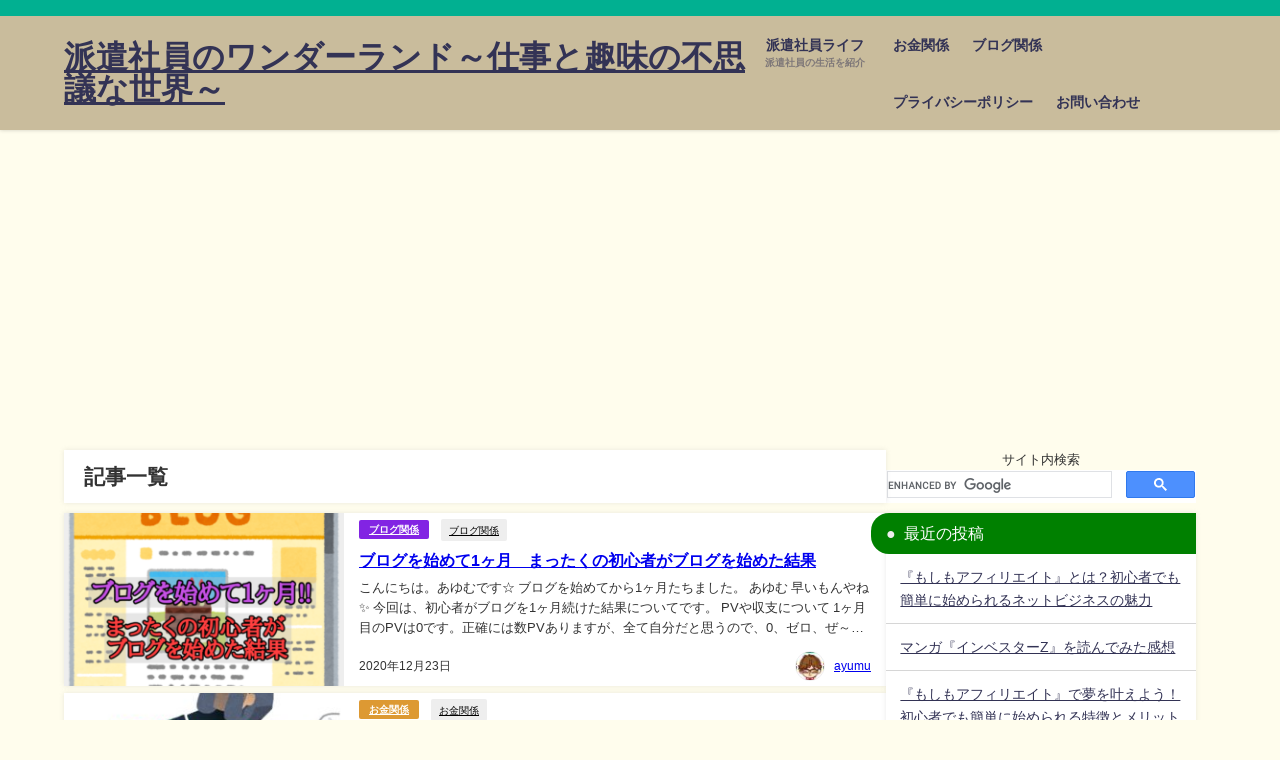

--- FILE ---
content_type: text/html; charset=UTF-8
request_url: https://ayumunblog.com/2020/12/
body_size: 22046
content:
<!DOCTYPE html>
<html lang="ja">
<head>
<meta charset="utf-8">
<meta http-equiv="X-UA-Compatible" content="IE=edge">
<meta name="viewport" content="width=device-width, initial-scale=1" />
<link rel="canonical" href="https://ayumunblog.com">
<link rel="shortcut icon" href="">
<!--[if IE]>
<link rel="shortcut icon" href="">
<![endif]-->
<link rel="apple-touch-icon" href="" />
<style>
#wpadminbar #wp-admin-bar-wccp_free_top_button .ab-icon:before {
content: "\f160";
color: #02CA02;
top: 3px;
}
#wpadminbar #wp-admin-bar-wccp_free_top_button .ab-icon {
transform: rotate(45deg);
}
</style>
<!-- All in One SEO 4.9.2 - aioseo.com -->
<title>12月, 2020 | 派遣社員のワンダーランド～仕事と趣味の不思議な世界～</title>
<meta name="robots" content="noindex, max-image-preview:large" />
<meta name="google-site-verification" content="Cuv2VCgfBvK18KkfcsvvMsiHksxi2cGEOPoMHEJgugU" />
<link rel="canonical" href="https://ayumunblog.com/2020/12/" />
<meta name="generator" content="All in One SEO (AIOSEO) 4.9.2" />
<script type="application/ld+json" class="aioseo-schema">
{"@context":"https:\/\/schema.org","@graph":[{"@type":"BreadcrumbList","@id":"https:\/\/ayumunblog.com\/2020\/12\/#breadcrumblist","itemListElement":[{"@type":"ListItem","@id":"https:\/\/ayumunblog.com#listItem","position":1,"name":"Home","item":"https:\/\/ayumunblog.com","nextItem":{"@type":"ListItem","@id":"https:\/\/ayumunblog.com\/2020\/#listItem","name":2020}},{"@type":"ListItem","@id":"https:\/\/ayumunblog.com\/2020\/#listItem","position":2,"name":2020,"item":"https:\/\/ayumunblog.com\/2020\/","nextItem":{"@type":"ListItem","@id":"https:\/\/ayumunblog.com\/2020\/12\/#listItem","name":"12"},"previousItem":{"@type":"ListItem","@id":"https:\/\/ayumunblog.com#listItem","name":"Home"}},{"@type":"ListItem","@id":"https:\/\/ayumunblog.com\/2020\/12\/#listItem","position":3,"name":"12","previousItem":{"@type":"ListItem","@id":"https:\/\/ayumunblog.com\/2020\/#listItem","name":2020}}]},{"@type":"CollectionPage","@id":"https:\/\/ayumunblog.com\/2020\/12\/#collectionpage","url":"https:\/\/ayumunblog.com\/2020\/12\/","name":"12\u6708, 2020 | \u6d3e\u9063\u793e\u54e1\u306e\u30ef\u30f3\u30c0\u30fc\u30e9\u30f3\u30c9\uff5e\u4ed5\u4e8b\u3068\u8da3\u5473\u306e\u4e0d\u601d\u8b70\u306a\u4e16\u754c\uff5e","inLanguage":"ja","isPartOf":{"@id":"https:\/\/ayumunblog.com\/#website"},"breadcrumb":{"@id":"https:\/\/ayumunblog.com\/2020\/12\/#breadcrumblist"}},{"@type":"Organization","@id":"https:\/\/ayumunblog.com\/#organization","name":"\u6d3e\u9063\u793e\u54e1\u306e\u30ef\u30f3\u30c0\u30fc\u30e9\u30f3\u30c9\uff5e\u4ed5\u4e8b\u3068\u8da3\u5473\u306e\u4e0d\u601d\u8b70\u306a\u4e16\u754c\uff5e","url":"https:\/\/ayumunblog.com\/"},{"@type":"WebSite","@id":"https:\/\/ayumunblog.com\/#website","url":"https:\/\/ayumunblog.com\/","name":"\u6d3e\u9063\u306e\u526f\u696d","inLanguage":"ja","publisher":{"@id":"https:\/\/ayumunblog.com\/#organization"}}]}
</script>
<!-- All in One SEO -->
<link rel='dns-prefetch' href='//cdnjs.cloudflare.com' />
<link rel="alternate" type="application/rss+xml" title="派遣社員のワンダーランド～仕事と趣味の不思議な世界～ &raquo; フィード" href="https://ayumunblog.com/feed/" />
<link rel="alternate" type="application/rss+xml" title="派遣社員のワンダーランド～仕事と趣味の不思議な世界～ &raquo; コメントフィード" href="https://ayumunblog.com/comments/feed/" />
<script type="text/javascript" id="wpp-js" src="https://ayumunblog.com/wp-content/plugins/wordpress-popular-posts/assets/js/wpp.min.js?ver=7.3.6" data-sampling="0" data-sampling-rate="100" data-api-url="https://ayumunblog.com/wp-json/wordpress-popular-posts" data-post-id="0" data-token="d97a813bee" data-lang="0" data-debug="0"></script>
<!-- <link rel='stylesheet'  href='https://ayumunblog.com/wp-includes/css/dist/block-library/style.min.css?ver=6.6.4&#038;theme=6.0.81'  media='all'> -->
<!-- <link rel='stylesheet'  href='https://ayumunblog.com/wp-content/plugins/all-in-one-seo-pack/dist/Lite/assets/css/table-of-contents/global.e90f6d47.css?ver=4.9.2&#038;theme=6.0.81'  media='all'> -->
<link rel="stylesheet" type="text/css" href="//ayumunblog.com/wp-content/cache/wpfc-minified/q7a5jhq7/hfxz3.css" media="all"/>
<style id='global-styles-inline-css' type='text/css'>
:root{--wp--preset--aspect-ratio--square: 1;--wp--preset--aspect-ratio--4-3: 4/3;--wp--preset--aspect-ratio--3-4: 3/4;--wp--preset--aspect-ratio--3-2: 3/2;--wp--preset--aspect-ratio--2-3: 2/3;--wp--preset--aspect-ratio--16-9: 16/9;--wp--preset--aspect-ratio--9-16: 9/16;--wp--preset--color--black: #000000;--wp--preset--color--cyan-bluish-gray: #abb8c3;--wp--preset--color--white: #ffffff;--wp--preset--color--pale-pink: #f78da7;--wp--preset--color--vivid-red: #cf2e2e;--wp--preset--color--luminous-vivid-orange: #ff6900;--wp--preset--color--luminous-vivid-amber: #fcb900;--wp--preset--color--light-green-cyan: #7bdcb5;--wp--preset--color--vivid-green-cyan: #00d084;--wp--preset--color--pale-cyan-blue: #8ed1fc;--wp--preset--color--vivid-cyan-blue: #0693e3;--wp--preset--color--vivid-purple: #9b51e0;--wp--preset--color--light-blue: #70b8f1;--wp--preset--color--light-red: #ff8178;--wp--preset--color--light-green: #2ac113;--wp--preset--color--light-yellow: #ffe822;--wp--preset--color--light-orange: #ffa30d;--wp--preset--color--blue: #00f;--wp--preset--color--red: #f00;--wp--preset--color--purple: #674970;--wp--preset--color--gray: #ccc;--wp--preset--gradient--vivid-cyan-blue-to-vivid-purple: linear-gradient(135deg,rgba(6,147,227,1) 0%,rgb(155,81,224) 100%);--wp--preset--gradient--light-green-cyan-to-vivid-green-cyan: linear-gradient(135deg,rgb(122,220,180) 0%,rgb(0,208,130) 100%);--wp--preset--gradient--luminous-vivid-amber-to-luminous-vivid-orange: linear-gradient(135deg,rgba(252,185,0,1) 0%,rgba(255,105,0,1) 100%);--wp--preset--gradient--luminous-vivid-orange-to-vivid-red: linear-gradient(135deg,rgba(255,105,0,1) 0%,rgb(207,46,46) 100%);--wp--preset--gradient--very-light-gray-to-cyan-bluish-gray: linear-gradient(135deg,rgb(238,238,238) 0%,rgb(169,184,195) 100%);--wp--preset--gradient--cool-to-warm-spectrum: linear-gradient(135deg,rgb(74,234,220) 0%,rgb(151,120,209) 20%,rgb(207,42,186) 40%,rgb(238,44,130) 60%,rgb(251,105,98) 80%,rgb(254,248,76) 100%);--wp--preset--gradient--blush-light-purple: linear-gradient(135deg,rgb(255,206,236) 0%,rgb(152,150,240) 100%);--wp--preset--gradient--blush-bordeaux: linear-gradient(135deg,rgb(254,205,165) 0%,rgb(254,45,45) 50%,rgb(107,0,62) 100%);--wp--preset--gradient--luminous-dusk: linear-gradient(135deg,rgb(255,203,112) 0%,rgb(199,81,192) 50%,rgb(65,88,208) 100%);--wp--preset--gradient--pale-ocean: linear-gradient(135deg,rgb(255,245,203) 0%,rgb(182,227,212) 50%,rgb(51,167,181) 100%);--wp--preset--gradient--electric-grass: linear-gradient(135deg,rgb(202,248,128) 0%,rgb(113,206,126) 100%);--wp--preset--gradient--midnight: linear-gradient(135deg,rgb(2,3,129) 0%,rgb(40,116,252) 100%);--wp--preset--font-size--small: .8em;--wp--preset--font-size--medium: 1em;--wp--preset--font-size--large: 1.2em;--wp--preset--font-size--x-large: 42px;--wp--preset--font-size--xlarge: 1.5em;--wp--preset--font-size--xxlarge: 2em;--wp--preset--spacing--20: 0.44rem;--wp--preset--spacing--30: 0.67rem;--wp--preset--spacing--40: 1rem;--wp--preset--spacing--50: 1.5rem;--wp--preset--spacing--60: 2.25rem;--wp--preset--spacing--70: 3.38rem;--wp--preset--spacing--80: 5.06rem;--wp--preset--shadow--natural: 6px 6px 9px rgba(0, 0, 0, 0.2);--wp--preset--shadow--deep: 12px 12px 50px rgba(0, 0, 0, 0.4);--wp--preset--shadow--sharp: 6px 6px 0px rgba(0, 0, 0, 0.2);--wp--preset--shadow--outlined: 6px 6px 0px -3px rgba(255, 255, 255, 1), 6px 6px rgba(0, 0, 0, 1);--wp--preset--shadow--crisp: 6px 6px 0px rgba(0, 0, 0, 1);--wp--custom--spacing--small: max(1.25rem, 5vw);--wp--custom--spacing--medium: clamp(2rem, 8vw, calc(4 * var(--wp--style--block-gap)));--wp--custom--spacing--large: clamp(4rem, 10vw, 8rem);--wp--custom--spacing--outer: var(--wp--custom--spacing--small, 1.25rem);--wp--custom--typography--font-size--huge: clamp(2.25rem, 4vw, 2.75rem);--wp--custom--typography--font-size--gigantic: clamp(2.75rem, 6vw, 3.25rem);--wp--custom--typography--font-size--colossal: clamp(3.25rem, 8vw, 6.25rem);--wp--custom--typography--line-height--tiny: 1.15;--wp--custom--typography--line-height--small: 1.2;--wp--custom--typography--line-height--medium: 1.4;--wp--custom--typography--line-height--normal: 1.6;}:root { --wp--style--global--content-size: 769px;--wp--style--global--wide-size: 1240px; }:where(body) { margin: 0; }.wp-site-blocks > .alignleft { float: left; margin-right: 2em; }.wp-site-blocks > .alignright { float: right; margin-left: 2em; }.wp-site-blocks > .aligncenter { justify-content: center; margin-left: auto; margin-right: auto; }:where(.wp-site-blocks) > * { margin-block-start: 1.5em; margin-block-end: 0; }:where(.wp-site-blocks) > :first-child { margin-block-start: 0; }:where(.wp-site-blocks) > :last-child { margin-block-end: 0; }:root { --wp--style--block-gap: 1.5em; }:root :where(.is-layout-flow) > :first-child{margin-block-start: 0;}:root :where(.is-layout-flow) > :last-child{margin-block-end: 0;}:root :where(.is-layout-flow) > *{margin-block-start: 1.5em;margin-block-end: 0;}:root :where(.is-layout-constrained) > :first-child{margin-block-start: 0;}:root :where(.is-layout-constrained) > :last-child{margin-block-end: 0;}:root :where(.is-layout-constrained) > *{margin-block-start: 1.5em;margin-block-end: 0;}:root :where(.is-layout-flex){gap: 1.5em;}:root :where(.is-layout-grid){gap: 1.5em;}.is-layout-flow > .alignleft{float: left;margin-inline-start: 0;margin-inline-end: 2em;}.is-layout-flow > .alignright{float: right;margin-inline-start: 2em;margin-inline-end: 0;}.is-layout-flow > .aligncenter{margin-left: auto !important;margin-right: auto !important;}.is-layout-constrained > .alignleft{float: left;margin-inline-start: 0;margin-inline-end: 2em;}.is-layout-constrained > .alignright{float: right;margin-inline-start: 2em;margin-inline-end: 0;}.is-layout-constrained > .aligncenter{margin-left: auto !important;margin-right: auto !important;}.is-layout-constrained > :where(:not(.alignleft):not(.alignright):not(.alignfull)){max-width: var(--wp--style--global--content-size);margin-left: auto !important;margin-right: auto !important;}.is-layout-constrained > .alignwide{max-width: var(--wp--style--global--wide-size);}body .is-layout-flex{display: flex;}.is-layout-flex{flex-wrap: wrap;align-items: center;}.is-layout-flex > :is(*, div){margin: 0;}body .is-layout-grid{display: grid;}.is-layout-grid > :is(*, div){margin: 0;}body{padding-top: 0px;padding-right: 0px;padding-bottom: 0px;padding-left: 0px;}:root :where(.wp-element-button, .wp-block-button__link){background-color: #32373c;border-width: 0;color: #fff;font-family: inherit;font-size: inherit;line-height: inherit;padding: calc(0.667em + 2px) calc(1.333em + 2px);text-decoration: none;}.has-black-color{color: var(--wp--preset--color--black) !important;}.has-cyan-bluish-gray-color{color: var(--wp--preset--color--cyan-bluish-gray) !important;}.has-white-color{color: var(--wp--preset--color--white) !important;}.has-pale-pink-color{color: var(--wp--preset--color--pale-pink) !important;}.has-vivid-red-color{color: var(--wp--preset--color--vivid-red) !important;}.has-luminous-vivid-orange-color{color: var(--wp--preset--color--luminous-vivid-orange) !important;}.has-luminous-vivid-amber-color{color: var(--wp--preset--color--luminous-vivid-amber) !important;}.has-light-green-cyan-color{color: var(--wp--preset--color--light-green-cyan) !important;}.has-vivid-green-cyan-color{color: var(--wp--preset--color--vivid-green-cyan) !important;}.has-pale-cyan-blue-color{color: var(--wp--preset--color--pale-cyan-blue) !important;}.has-vivid-cyan-blue-color{color: var(--wp--preset--color--vivid-cyan-blue) !important;}.has-vivid-purple-color{color: var(--wp--preset--color--vivid-purple) !important;}.has-light-blue-color{color: var(--wp--preset--color--light-blue) !important;}.has-light-red-color{color: var(--wp--preset--color--light-red) !important;}.has-light-green-color{color: var(--wp--preset--color--light-green) !important;}.has-light-yellow-color{color: var(--wp--preset--color--light-yellow) !important;}.has-light-orange-color{color: var(--wp--preset--color--light-orange) !important;}.has-blue-color{color: var(--wp--preset--color--blue) !important;}.has-red-color{color: var(--wp--preset--color--red) !important;}.has-purple-color{color: var(--wp--preset--color--purple) !important;}.has-gray-color{color: var(--wp--preset--color--gray) !important;}.has-black-background-color{background-color: var(--wp--preset--color--black) !important;}.has-cyan-bluish-gray-background-color{background-color: var(--wp--preset--color--cyan-bluish-gray) !important;}.has-white-background-color{background-color: var(--wp--preset--color--white) !important;}.has-pale-pink-background-color{background-color: var(--wp--preset--color--pale-pink) !important;}.has-vivid-red-background-color{background-color: var(--wp--preset--color--vivid-red) !important;}.has-luminous-vivid-orange-background-color{background-color: var(--wp--preset--color--luminous-vivid-orange) !important;}.has-luminous-vivid-amber-background-color{background-color: var(--wp--preset--color--luminous-vivid-amber) !important;}.has-light-green-cyan-background-color{background-color: var(--wp--preset--color--light-green-cyan) !important;}.has-vivid-green-cyan-background-color{background-color: var(--wp--preset--color--vivid-green-cyan) !important;}.has-pale-cyan-blue-background-color{background-color: var(--wp--preset--color--pale-cyan-blue) !important;}.has-vivid-cyan-blue-background-color{background-color: var(--wp--preset--color--vivid-cyan-blue) !important;}.has-vivid-purple-background-color{background-color: var(--wp--preset--color--vivid-purple) !important;}.has-light-blue-background-color{background-color: var(--wp--preset--color--light-blue) !important;}.has-light-red-background-color{background-color: var(--wp--preset--color--light-red) !important;}.has-light-green-background-color{background-color: var(--wp--preset--color--light-green) !important;}.has-light-yellow-background-color{background-color: var(--wp--preset--color--light-yellow) !important;}.has-light-orange-background-color{background-color: var(--wp--preset--color--light-orange) !important;}.has-blue-background-color{background-color: var(--wp--preset--color--blue) !important;}.has-red-background-color{background-color: var(--wp--preset--color--red) !important;}.has-purple-background-color{background-color: var(--wp--preset--color--purple) !important;}.has-gray-background-color{background-color: var(--wp--preset--color--gray) !important;}.has-black-border-color{border-color: var(--wp--preset--color--black) !important;}.has-cyan-bluish-gray-border-color{border-color: var(--wp--preset--color--cyan-bluish-gray) !important;}.has-white-border-color{border-color: var(--wp--preset--color--white) !important;}.has-pale-pink-border-color{border-color: var(--wp--preset--color--pale-pink) !important;}.has-vivid-red-border-color{border-color: var(--wp--preset--color--vivid-red) !important;}.has-luminous-vivid-orange-border-color{border-color: var(--wp--preset--color--luminous-vivid-orange) !important;}.has-luminous-vivid-amber-border-color{border-color: var(--wp--preset--color--luminous-vivid-amber) !important;}.has-light-green-cyan-border-color{border-color: var(--wp--preset--color--light-green-cyan) !important;}.has-vivid-green-cyan-border-color{border-color: var(--wp--preset--color--vivid-green-cyan) !important;}.has-pale-cyan-blue-border-color{border-color: var(--wp--preset--color--pale-cyan-blue) !important;}.has-vivid-cyan-blue-border-color{border-color: var(--wp--preset--color--vivid-cyan-blue) !important;}.has-vivid-purple-border-color{border-color: var(--wp--preset--color--vivid-purple) !important;}.has-light-blue-border-color{border-color: var(--wp--preset--color--light-blue) !important;}.has-light-red-border-color{border-color: var(--wp--preset--color--light-red) !important;}.has-light-green-border-color{border-color: var(--wp--preset--color--light-green) !important;}.has-light-yellow-border-color{border-color: var(--wp--preset--color--light-yellow) !important;}.has-light-orange-border-color{border-color: var(--wp--preset--color--light-orange) !important;}.has-blue-border-color{border-color: var(--wp--preset--color--blue) !important;}.has-red-border-color{border-color: var(--wp--preset--color--red) !important;}.has-purple-border-color{border-color: var(--wp--preset--color--purple) !important;}.has-gray-border-color{border-color: var(--wp--preset--color--gray) !important;}.has-vivid-cyan-blue-to-vivid-purple-gradient-background{background: var(--wp--preset--gradient--vivid-cyan-blue-to-vivid-purple) !important;}.has-light-green-cyan-to-vivid-green-cyan-gradient-background{background: var(--wp--preset--gradient--light-green-cyan-to-vivid-green-cyan) !important;}.has-luminous-vivid-amber-to-luminous-vivid-orange-gradient-background{background: var(--wp--preset--gradient--luminous-vivid-amber-to-luminous-vivid-orange) !important;}.has-luminous-vivid-orange-to-vivid-red-gradient-background{background: var(--wp--preset--gradient--luminous-vivid-orange-to-vivid-red) !important;}.has-very-light-gray-to-cyan-bluish-gray-gradient-background{background: var(--wp--preset--gradient--very-light-gray-to-cyan-bluish-gray) !important;}.has-cool-to-warm-spectrum-gradient-background{background: var(--wp--preset--gradient--cool-to-warm-spectrum) !important;}.has-blush-light-purple-gradient-background{background: var(--wp--preset--gradient--blush-light-purple) !important;}.has-blush-bordeaux-gradient-background{background: var(--wp--preset--gradient--blush-bordeaux) !important;}.has-luminous-dusk-gradient-background{background: var(--wp--preset--gradient--luminous-dusk) !important;}.has-pale-ocean-gradient-background{background: var(--wp--preset--gradient--pale-ocean) !important;}.has-electric-grass-gradient-background{background: var(--wp--preset--gradient--electric-grass) !important;}.has-midnight-gradient-background{background: var(--wp--preset--gradient--midnight) !important;}.has-small-font-size{font-size: var(--wp--preset--font-size--small) !important;}.has-medium-font-size{font-size: var(--wp--preset--font-size--medium) !important;}.has-large-font-size{font-size: var(--wp--preset--font-size--large) !important;}.has-x-large-font-size{font-size: var(--wp--preset--font-size--x-large) !important;}.has-xlarge-font-size{font-size: var(--wp--preset--font-size--xlarge) !important;}.has-xxlarge-font-size{font-size: var(--wp--preset--font-size--xxlarge) !important;}
:root :where(.wp-block-pullquote){font-size: 1.5em;line-height: 1.6;}
:root :where(.wp-block-group-is-layout-flow) > :first-child{margin-block-start: 0;}:root :where(.wp-block-group-is-layout-flow) > :last-child{margin-block-end: 0;}:root :where(.wp-block-group-is-layout-flow) > *{margin-block-start: 0;margin-block-end: 0;}:root :where(.wp-block-group-is-layout-constrained) > :first-child{margin-block-start: 0;}:root :where(.wp-block-group-is-layout-constrained) > :last-child{margin-block-end: 0;}:root :where(.wp-block-group-is-layout-constrained) > *{margin-block-start: 0;margin-block-end: 0;}:root :where(.wp-block-group-is-layout-flex){gap: 0;}:root :where(.wp-block-group-is-layout-grid){gap: 0;}
</style>
<!-- <link rel='stylesheet'  href='https://ayumunblog.com/wp-content/plugins/contact-form-7/includes/css/styles.css?ver=6.0.6&#038;theme=6.0.81'  media='all'> -->
<!-- <link rel='stylesheet'  href='https://ayumunblog.com/wp-content/plugins/wordpress-popular-posts/assets/css/wpp.css?ver=7.3.6&#038;theme=6.0.81'  media='all'> -->
<!-- <link rel='stylesheet'  href='https://ayumunblog.com/wp-content/themes/diver/css/style.min.css?ver=6.6.4&#038;theme=6.0.81'  media='all'> -->
<!-- <link rel='stylesheet'  href='https://ayumunblog.com/wp-content/themes/diver_child/style.css?theme=6.0.81'  media='all'> -->
<!-- <link rel='stylesheet'  href='//ayumunblog.com/wp-content/plugins/a3-lazy-load/assets/css/jquery.lazyloadxt.spinner.css?ver=6.6.4'  media='all'> -->
<!-- <link rel='stylesheet'  href='//ayumunblog.com/wp-content/uploads/sass/a3_lazy_load.min.css?ver=1606051636'  media='all'> -->
<link rel="stylesheet" type="text/css" href="//ayumunblog.com/wp-content/cache/wpfc-minified/7o27pg71/3nhl.css" media="all"/>
<script type="text/javascript"src="https://ayumunblog.com/wp-includes/js/jquery/jquery.min.js?ver=3.7.1&amp;theme=6.0.81" id="jquery-core-js"></script>
<script type="text/javascript"src="https://ayumunblog.com/wp-includes/js/jquery/jquery-migrate.min.js?ver=3.4.1&amp;theme=6.0.81" id="jquery-migrate-js"></script>
<link rel="https://api.w.org/" href="https://ayumunblog.com/wp-json/" /><link rel="EditURI" type="application/rsd+xml" title="RSD" href="https://ayumunblog.com/xmlrpc.php?rsd" />
<meta name="generator" content="WordPress 6.6.4" />
<script id="wpcp_disable_selection" type="text/javascript">
var image_save_msg='You are not allowed to save images!';
var no_menu_msg='Context Menu disabled!';
var smessage = "Content is protected !!";
function disableEnterKey(e)
{
var elemtype = e.target.tagName;
elemtype = elemtype.toUpperCase();
if (elemtype == "TEXT" || elemtype == "TEXTAREA" || elemtype == "INPUT" || elemtype == "PASSWORD" || elemtype == "SELECT" || elemtype == "OPTION" || elemtype == "EMBED")
{
elemtype = 'TEXT';
}
if (e.ctrlKey){
var key;
if(window.event)
key = window.event.keyCode;     //IE
else
key = e.which;     //firefox (97)
//if (key != 17) alert(key);
if (elemtype!= 'TEXT' && (key == 97 || key == 65 || key == 67 || key == 99 || key == 88 || key == 120 || key == 26 || key == 85  || key == 86 || key == 83 || key == 43 || key == 73))
{
if(wccp_free_iscontenteditable(e)) return true;
show_wpcp_message('You are not allowed to copy content or view source');
return false;
}else
return true;
}
}
/*For contenteditable tags*/
function wccp_free_iscontenteditable(e)
{
var e = e || window.event; // also there is no e.target property in IE. instead IE uses window.event.srcElement
var target = e.target || e.srcElement;
var elemtype = e.target.nodeName;
elemtype = elemtype.toUpperCase();
var iscontenteditable = "false";
if(typeof target.getAttribute!="undefined" ) iscontenteditable = target.getAttribute("contenteditable"); // Return true or false as string
var iscontenteditable2 = false;
if(typeof target.isContentEditable!="undefined" ) iscontenteditable2 = target.isContentEditable; // Return true or false as boolean
if(target.parentElement.isContentEditable) iscontenteditable2 = true;
if (iscontenteditable == "true" || iscontenteditable2 == true)
{
if(typeof target.style!="undefined" ) target.style.cursor = "text";
return true;
}
}
////////////////////////////////////
function disable_copy(e)
{	
var e = e || window.event; // also there is no e.target property in IE. instead IE uses window.event.srcElement
var elemtype = e.target.tagName;
elemtype = elemtype.toUpperCase();
if (elemtype == "TEXT" || elemtype == "TEXTAREA" || elemtype == "INPUT" || elemtype == "PASSWORD" || elemtype == "SELECT" || elemtype == "OPTION" || elemtype == "EMBED")
{
elemtype = 'TEXT';
}
if(wccp_free_iscontenteditable(e)) return true;
var isSafari = /Safari/.test(navigator.userAgent) && /Apple Computer/.test(navigator.vendor);
var checker_IMG = '';
if (elemtype == "IMG" && checker_IMG == 'checked' && e.detail >= 2) {show_wpcp_message(alertMsg_IMG);return false;}
if (elemtype != "TEXT")
{
if (smessage !== "" && e.detail == 2)
show_wpcp_message(smessage);
if (isSafari)
return true;
else
return false;
}	
}
//////////////////////////////////////////
function disable_copy_ie()
{
var e = e || window.event;
var elemtype = window.event.srcElement.nodeName;
elemtype = elemtype.toUpperCase();
if(wccp_free_iscontenteditable(e)) return true;
if (elemtype == "IMG") {show_wpcp_message(alertMsg_IMG);return false;}
if (elemtype != "TEXT" && elemtype != "TEXTAREA" && elemtype != "INPUT" && elemtype != "PASSWORD" && elemtype != "SELECT" && elemtype != "OPTION" && elemtype != "EMBED")
{
return false;
}
}	
function reEnable()
{
return true;
}
document.onkeydown = disableEnterKey;
document.onselectstart = disable_copy_ie;
if(navigator.userAgent.indexOf('MSIE')==-1)
{
document.onmousedown = disable_copy;
document.onclick = reEnable;
}
function disableSelection(target)
{
//For IE This code will work
if (typeof target.onselectstart!="undefined")
target.onselectstart = disable_copy_ie;
//For Firefox This code will work
else if (typeof target.style.MozUserSelect!="undefined")
{target.style.MozUserSelect="none";}
//All other  (ie: Opera) This code will work
else
target.onmousedown=function(){return false}
target.style.cursor = "default";
}
//Calling the JS function directly just after body load
window.onload = function(){disableSelection(document.body);};
//////////////////special for safari Start////////////////
var onlongtouch;
var timer;
var touchduration = 1000; //length of time we want the user to touch before we do something
var elemtype = "";
function touchstart(e) {
var e = e || window.event;
// also there is no e.target property in IE.
// instead IE uses window.event.srcElement
var target = e.target || e.srcElement;
elemtype = window.event.srcElement.nodeName;
elemtype = elemtype.toUpperCase();
if(!wccp_pro_is_passive()) e.preventDefault();
if (!timer) {
timer = setTimeout(onlongtouch, touchduration);
}
}
function touchend() {
//stops short touches from firing the event
if (timer) {
clearTimeout(timer);
timer = null;
}
onlongtouch();
}
onlongtouch = function(e) { //this will clear the current selection if anything selected
if (elemtype != "TEXT" && elemtype != "TEXTAREA" && elemtype != "INPUT" && elemtype != "PASSWORD" && elemtype != "SELECT" && elemtype != "EMBED" && elemtype != "OPTION")	
{
if (window.getSelection) {
if (window.getSelection().empty) {  // Chrome
window.getSelection().empty();
} else if (window.getSelection().removeAllRanges) {  // Firefox
window.getSelection().removeAllRanges();
}
} else if (document.selection) {  // IE?
document.selection.empty();
}
return false;
}
};
document.addEventListener("DOMContentLoaded", function(event) { 
window.addEventListener("touchstart", touchstart, false);
window.addEventListener("touchend", touchend, false);
});
function wccp_pro_is_passive() {
var cold = false,
hike = function() {};
try {
const object1 = {};
var aid = Object.defineProperty(object1, 'passive', {
get() {cold = true}
});
window.addEventListener('test', hike, aid);
window.removeEventListener('test', hike, aid);
} catch (e) {}
return cold;
}
/*special for safari End*/
</script>
<script id="wpcp_disable_Right_Click" type="text/javascript">
document.ondragstart = function() { return false;}
function nocontext(e) {
return false;
}
document.oncontextmenu = nocontext;
</script>
<style>
.unselectable
{
-moz-user-select:none;
-webkit-user-select:none;
cursor: default;
}
html
{
-webkit-touch-callout: none;
-webkit-user-select: none;
-khtml-user-select: none;
-moz-user-select: none;
-ms-user-select: none;
user-select: none;
-webkit-tap-highlight-color: rgba(0,0,0,0);
}
</style>
<script id="wpcp_css_disable_selection" type="text/javascript">
var e = document.getElementsByTagName('body')[0];
if(e)
{
e.setAttribute('unselectable',"on");
}
</script>
<style id="wpp-loading-animation-styles">@-webkit-keyframes bgslide{from{background-position-x:0}to{background-position-x:-200%}}@keyframes bgslide{from{background-position-x:0}to{background-position-x:-200%}}.wpp-widget-block-placeholder,.wpp-shortcode-placeholder{margin:0 auto;width:60px;height:3px;background:#dd3737;background:linear-gradient(90deg,#dd3737 0%,#571313 10%,#dd3737 100%);background-size:200% auto;border-radius:3px;-webkit-animation:bgslide 1s infinite linear;animation:bgslide 1s infinite linear}</style>
<script>
(function(i,s,o,g,r,a,m){i['GoogleAnalyticsObject']=r;i[r]=i[r]||function(){(i[r].q=i[r].q||[]).push(arguments)},i[r].l=1*new Date();a=s.createElement(o),m=s.getElementsByTagName(o)[0];a.async=1;a.src=g;m.parentNode.insertBefore(a,m)})(window,document,'script','//www.google-analytics.com/analytics.js','ga');ga('create',"UA-143061111-2",'auto');ga('send','pageview');</script>
<script data-ad-client="ca-pub-4872592420918592" async src="https://pagead2.googlesyndication.com/pagead/js/adsbygoogle.js"></script><script type="application/ld+json" class="json-ld">[]</script>
<style>body{background-image:url('');}</style> <style> #onlynav ul ul,#nav_fixed #nav ul ul,.header-logo #nav ul ul {visibility:hidden;opacity:0;transition:.2s ease-in-out;transform:translateY(10px);}#onlynav ul ul ul,#nav_fixed #nav ul ul ul,.header-logo #nav ul ul ul {transform:translateX(-20px) translateY(0);}#onlynav ul li:hover > ul,#nav_fixed #nav ul li:hover > ul,.header-logo #nav ul li:hover > ul{visibility:visible;opacity:1;transform:translateY(0);}#onlynav ul ul li:hover > ul,#nav_fixed #nav ul ul li:hover > ul,.header-logo #nav ul ul li:hover > ul{transform:translateX(0) translateY(0);}</style><style>body{background-color:#fffded;color:#333333;}:where(a){color:#333355;}:where(a):hover{color:#6495ED}:where(.content){color:#000;}:where(.content) a{color:#6f97bc;}:where(.content) a:hover{color:#6495ED;}.header-wrap,#header ul.sub-menu, #header ul.children,#scrollnav,.description_sp{background:#c9bc9c;color:#333333}.header-wrap a,#scrollnav a,div.logo_title{color:#333355;}.header-wrap a:hover,div.logo_title:hover{color:#6495ED}.drawer-nav-btn span{background-color:#333355;}.drawer-nav-btn:before,.drawer-nav-btn:after {border-color:#333355;}#scrollnav ul li a{background:rgba(255,255,255,.8);color:#505050}.header_small_menu{background:#01b091;color:#fff}.header_small_menu a{color:#fff}.header_small_menu a:hover{color:#6495ED}#nav_fixed.fixed, #nav_fixed #nav ul ul{background:#ffffff;color:#333333}#nav_fixed.fixed a,#nav_fixed .logo_title{color:#333355}#nav_fixed.fixed a:hover{color:#6495ED}#nav_fixed .drawer-nav-btn:before,#nav_fixed .drawer-nav-btn:after{border-color:#333355;}#nav_fixed .drawer-nav-btn span{background-color:#333355;}#onlynav{background:#fff;color:#333}#onlynav ul li a{color:#333}#onlynav ul ul.sub-menu{background:#fff}#onlynav div > ul > li > a:before{border-color:#333}#onlynav ul > li:hover > a:hover,#onlynav ul>li:hover>a,#onlynav ul>li:hover li:hover>a,#onlynav ul li:hover ul li ul li:hover > a{background:#5d8ac1;color:#fff}#onlynav ul li ul li ul:before{border-left-color:#fff}#onlynav ul li:last-child ul li ul:before{border-right-color:#fff}#bigfooter{background:#fff;color:#333333}#bigfooter a{color:#333355}#bigfooter a:hover{color:#6495ED}#footer{background:#523161;color:#999}#footer a{color:#ffffff}#footer a:hover{color:#6495ED}#sidebar .widget{background:#fff;color:#333;}#sidebar .widget a{color:#333355;}#sidebar .widget a:hover{color:#6495ED;}.post-box-contents,#main-wrap #pickup_posts_container img,.hentry, #single-main .post-sub,.navigation,.single_thumbnail,.in_loop,#breadcrumb,.pickup-cat-list,.maintop-widget, .mainbottom-widget,#share_plz,.sticky-post-box,.catpage_content_wrap,.cat-post-main{background:#fff;}.post-box{border-color:#eee;}.drawer_content_title,.searchbox_content_title{background:#eee;color:#333;}.drawer-nav,#header_search{background:#fff}.drawer-nav,.drawer-nav a,#header_search,#header_search a{color:#000}#footer_sticky_menu{background:rgba(255,255,255,.8)}.footermenu_col{background:rgba(255,255,255,.8);color:#333;}a.page-numbers{background:#afafaf;color:#fff;}.pagination .current{background:#607d8b;color:#fff;}</style><style>@media screen and (min-width:1201px){#main-wrap,.header-wrap .header-logo,.header_small_content,.bigfooter_wrap,.footer_content,.container_top_widget,.container_bottom_widget{width:90%;}}@media screen and (max-width:1200px){ #main-wrap,.header-wrap .header-logo, .header_small_content, .bigfooter_wrap,.footer_content, .container_top_widget, .container_bottom_widget{width:96%;}}@media screen and (max-width:768px){#main-wrap,.header-wrap .header-logo,.header_small_content,.bigfooter_wrap,.footer_content,.container_top_widget,.container_bottom_widget{width:100%;}}@media screen and (min-width:960px){#sidebar {width:310px;}}</style><style type="text/css" id="diver-custom-heading-css">.content h2:where(:not([class])),:where(.is-editor-blocks) :where(.content) h2:not(.sc_heading){color:#fff;background-color:#607d8b;text-align:left;border-radius:5px;}.content h3:where(:not([class])),:where(.is-editor-blocks) :where(.content) h3:not(.sc_heading){color:#000;background-color:#000;text-align:left;border-bottom:2px solid #000;background:transparent;padding-left:0px;padding-right:0px;}.content h4:where(:not([class])),:where(.is-editor-blocks) :where(.content) h4:not(.sc_heading){color:#000;background-color:#000;text-align:left;background:transparent;display:flex;align-items:center;padding:0px;}.content h4:where(:not([class])):before,:where(.is-editor-blocks) :where(.content) h4:not(.sc_heading):before{content:"";width:.6em;height:.6em;margin-right:.6em;background-color:#000;transform:rotate(45deg);}.content h5:where(:not([class])),:where(.is-editor-blocks) :where(.content) h5:not(.sc_heading){color:#000;}</style><link rel="icon" href="https://ayumunblog.com/wp-content/uploads/2020/11/cropped-ダウンロード_1_1_1-32x32.jpg" sizes="32x32" />
<link rel="icon" href="https://ayumunblog.com/wp-content/uploads/2020/11/cropped-ダウンロード_1_1_1-192x192.jpg" sizes="192x192" />
<link rel="apple-touch-icon" href="https://ayumunblog.com/wp-content/uploads/2020/11/cropped-ダウンロード_1_1_1-180x180.jpg" />
<meta name="msapplication-TileImage" content="https://ayumunblog.com/wp-content/uploads/2020/11/cropped-ダウンロード_1_1_1-270x270.jpg" />
<link rel="alternate" type="application/rss+xml" title="RSS" href="https://ayumunblog.com/rsslatest.xml" />		<style type="text/css" id="wp-custom-css">
/************************************
** 横長テーブル
************************************/
.p-sticky-table{
white-space: nowrap;
line-height:1.6;
}
.p-sticky-table table{
border:none;
border: 1px solid #dedede;
border-bottom: none;
border-collapse: collapse;
word-break: break-all;
table-layout: fixed;
display:block;
overflow:scroll;
max-height: 80vh;
}
.p-sticky-table thead th:first-child {
position: -webkit-sticky;
position: sticky;
top: 0;
left: 0;
z-index: 3;
}
.p-sticky-table thead th {
position: -webkit-sticky;
position: sticky;
top: 0;
z-index: 2;
text-align:center;
}
.p-sticky-table tbody th:first-child{
position: -webkit-sticky;
position: sticky;
left: 0;
z-index: 1;
border:none;
white-space: normal;
min-width: 130px;
}
.p-sticky-table th, .p-sticky-table td {
min-width: 50px;
text-align: left;
font-size: 16px !important;
position: relative;
padding: 13px !important;
color: #333;
border: none !important;
z-index: 0;
vertical-align:middle !important;
background:#fff;
}
.p-sticky-table th{
background:#f0f9ff !important;
letter-spacing: 1px;
font-weight: 500 !important;
color: #555 !important;
}
.p-sticky-table tr{
border-bottom:none !important;
}
.p-sticky-table img{
margin: 10px auto;
display: block;
padding: 0;
max-width: 80% !important;
}
.p-sticky-table table th::before, .p-sticky-table table td::before {
content: "";
position: absolute;
top: 0;
left: 0;
width: 100%;
height: 100%;
box-sizing: border-box;
border-right: 1px solid #dedede;
border-bottom: 1px solid #dedede;
z-index: -1;
}
/* スマホ */
@media screen and (max-width: 560px) {
.p-sticky-table table {
max-height: 60vh;
}
.p-sticky-table thead th:first-child, .p-sticky-table tbody th:first-child {
min-width: 25vw;
}
.p-sticky-table th, .p-sticky-table td {
font-size: 12px !important;
padding: 7px !important;
}
}
/* 中央寄せ */
.pst-center td {
text-align: center;
}
/* 追加する場合にはこれより下に追記してください  */
/* グレーストライプ */
.pst-grey thead th, .pst-grey tbody th {
background: #dde5ea !important;
}
.pst-grey tr:nth-child(odd) td {
background: #fff;
}
.pst-grey tr:nth-child(even) td {
background: #f1f4f7;
}
.pst-grey table th::before {
border-right: 1px solid #fff;
border-bottom: 1px solid #fff;
}
/* 追加する場合にはこれより下に追記してください  */
/************************************
** 上下比較リストボックス
************************************/
.compare-list-box * {
margin: 0 !important;
padding: 0 !important;
}
.compare-list-box {
margin: 2em auto !important;
padding: 4.5em 2em 1.8em !important;
font-size: 16px !important;
font-weight: 300 !important;
background: #fff6f2;
border-radius: 4px;
max-width: 600px;
position: relative;
box-shadow: 0 3px 5px rgba(0, 0, 0, .07);
}
.compare-list-box .compare-list-box-title {
padding: 0.5em 0 !important;
background: #ffa883;
color: #fff;
font-weight: 600;
font-size: 1em;
text-align: center;
border-radius: 4px 4px 0px 0px;
position: absolute;
bottom: calc(100% + -40px);
left: 0;
width: 100%;
}
.compare-list {
position: relative;
margin-left: 40px !important;
}
.compare-unit-top {
position: absolute;
top: 8px;
right: calc(100% - -13px);
font-size: 14px;
font-weight: 400;
color: #393f4c;
width: 45px;
text-align: right;
}
.compare-unit-bottom {
position: absolute;
bottom: 8px;
right: calc(100% - -13px);
font-size: 14px;
font-weight: 400;
color: #393f4c;
width: 45px;
text-align: right;
}
.compare-list ul,.compare-list ol {
padding: 1em 0 1em 1.2em !important;
position: relative;
display: inline-block;
vertical-align: middle;
text-decoration: none;
border-left: 2px solid #ffa883;
list-style: none;
border-top: none;
border-right: none;
border-bottom: none;
}
.compare-list ul li, .compare-list ol li {
margin-bottom: 1.4em !important;
padding: 0 0 0 1.5em !important;
line-height: 1.4;
position: relative;
}
.compare-list ul li:after, .compare-list ol li:after {
content: unset !important;
}
.compare-list-box .compare-list ul li:before, .compare-list-box .compare-list ol li:before {
content: "";
position: absolute;
top: 10px;
left: 8px;
width: 3px;
height: 3px;
display: inline-block;
background-color: #777 !important;
border-radius: 50%;
}
.compare-list ul li:last-child, .compare-list ol li:last-child {
margin-bottom: 0 !important;
}
.compare-list ul::before, .compare-list ul::after, .compare-list ol::before, .compare-list ol::after {
margin: auto !important;
position: absolute;
left: -7px;
content: "";
vertical-align: middle;
}
.compare-list ul::before, .compare-list ol::before {
top: 0;
width: 10px;
height: 10px;
border-top: 2px solid #ffa883;
border-right: 2px solid #ffa883;
-webkit-transform: rotate(-45deg);
transform: rotate(-45deg);
}
.compare-list ul::after, .compare-list ol::after {
bottom: 0;
width: 10px;
height: 10px;
border-top: 2px solid #ffa883;
border-right: 2px solid #ffa883;
-webkit-transform: rotate(135deg);
transform: rotate(135deg);
}
/* 追加する場合にはこれより下に追記してください  */
/************************************
** CVボタン
************************************/
.p-cv-btn-wrap *{
margin:0 !important;
padding:0 !important;
box-sizing: border-box;
}
.p-cv-btn-wrap{
background:#f7f7f7;
padding:1.5em !important;
margin: 0 0 2em !important;
font-size:16px;
line-height:1.8;
}
.p-cv-btn-wrap ul,.p-cv-btn-wrap a,.p-cv-note{
max-width:350px;
margin: auto !important;
border:none;
}
.p-cv-btn-wrap ul li{
font-weight:500;
list-style:none;
font-size:0.9em;
position:relative;
padding-left:1.5em !important;
}
.p-cv-btn-wrap ul li:before{
font-family: "Font Awesome 5 Free";
content: "\f00c" !important;
font-weight:600;
color:#1d89b5;
position:absolute;
left: 0 !important;
top: 0 !important;
width: 0 !important;
height: 0 !important;
}
.p-cv-btn a{
color:#fff;
text-decoration:none !important;
background:#90c231;
border-bottom: solid 4px #61841f;
padding: 0.5em 1em !important;
border-radius: 7px;
margin: 0.3em auto !important;
display: -webkit-box;
display: -ms-flexbox;
display: flex;
-webkit-box-align: center;
-ms-flex-align: center;
align-items: center;
}
.p-cv-btn:hover{
opacity:0.9;
}
.p-cv-btn a:active {
-webkit-transform: translateY(4px);
transform: translateY(4px);
border-bottom: none;
}
.p-cv-btn .p-cv-em{
font-size:0.9em;
line-height: 1.3;
text-align:center;
font-weight:600;
display:block;
color:#90c231;
background:#fff;
padding: 5px 10px !important;
margin: 2px 10px 0px 0 !important;
border-radius: 30px;
min-width: 55px;
max-width: 80px;
}
.p-cv-btn .p-cv-text{
font-size:0.9em;
font-weight: 600;
color:#fff;
letter-spacing: 1px;
border-left: 1px solid #fff;
line-height: 25px;
margin: 0.6em auto 0.6em 0 !important;
padding: 0 0.6em 0 1em !important;
}
.p-cv-btn i,.p-cv-btn svg{
color:#fff;
min-width:22px;
}
.p-cv-url-wrap{
font-size: 0.8em !important;
max-width: 350px;
margin: 0 auto 0.5em !important;
display: block;
}
.p-cv-url-wrap a{
color: #1a0dab !important;
text-decoration:underline !important;
}
.p-cv-btn-wrap .p-cv-note{
font-size:0.9em;
border: 1px solid #90c231;
margin-top:0.5em !important;
padding:0.5em 1em !important;
}
.sidebar .p-cv-btn-wrap{
background:#fff;
box-shadow: 0px 0px 5px rgba(0,0,0,0.1);
}
/*320px以下*/
@media screen and (max-width: 320px){
.p-cv-btn-wrap{
padding:1em !important;
}
}
/* 追加する場合にはこれより下に追記してください  */
.p-cv-btn-img{
margin:0 auto !important;
text-align:center;
max-width:350px;
display:block;
}
/* 追加する場合にはこれより下に追記してください  */
/************************************
** ボックスナビ
************************************/
.p-nav{
margin:2em 0;/* 全体外余白 */
padding:0;/* 全体内余白 */
}
.p-nav ul{
display:-webkit-box;
display:-ms-flexbox;
display:flex;
-ms-flex-wrap: wrap;
flex-wrap: wrap;
-webkit-box-pack: center;
-ms-flex-pack: center;
justify-content: center;
list-style:none;
margin:0 !important;
padding:0 !important;
border:none;
}
.p-nav ul li{
-ms-flex-preferred-size: calc(100%/4);/* 4列 */
flex-basis: calc(100%/4);/* 4列 */
margin:0 !important;
padding:0 !important;
text-align:center;
box-shadow: inset 1px 1px 0 0 #e0ddd1, 1px 1px 0 0 #e0ddd1, 1px 0 0 0 #e0ddd1;/* 罫線 */
display:-webkit-box;
display:-ms-flexbox;
display:flex;
-webkit-box-align: center;
-ms-flex-align: center;
align-items: center;
-webkit-box-orient: vertical;
-webkit-box-direction: reverse;
-ms-flex-direction: column-reverse;
flex-direction: column-reverse;
min-height:100px;/* 最低の高さ */
cursor:pointer;
background:#fff;/* 背景色 */
}
.p-nav ul li:hover{
z-index:2;
box-shadow: inset 2px 2px 0 0 #f6a068, 2px 2px 0 0 #f6a068, 2px 0 0 0 #f6a068, 0 2px 0 0 #f6a068;/* 罫線(マウスホバー) */
transition: 0.35s ease-in-out;
}
.p-nav ul li:before{
content:unset !important;
}
.p-nav ul li a{
display:block;
padding: 0.5em 1em;/* 内余白 */
text-decoration:none;
width:100%;
}
.p-nav ul li a:hover{
background:none;
opacity:1;
}
.p-nav ul li a img{
max-width:50% !important;/* 画像横幅 */
height: auto !important;
filter: drop-shadow(0px 0px 3px rgba(0,0,0,0.1));/* 画像影 */
display: inline-block;
}
.p-nav .p-nav-title{
display: block;
color: #666;/* 文字色 */
font-size: 0.7em;/* 文字大きさ */
letter-spacing: 1px;
font-weight: 600;/* 文字太さ */
text-align: center;
line-height: 1.5;/* 文字行間高さ */
}
/* サイドバー */
.sidebar .p-nav ul li{
-ms-flex-preferred-size: calc(100%/2);/* 2列 */
flex-basis: calc(100%/2);/* 2列 */
}
/* スマホ */
@media screen and (max-width: 559px) {
.p-nav ul li{
-ms-flex-preferred-size: calc(100%/2);/* 2列 */
flex-basis: calc(100%/2);/* 2列 */
}
}
/* fontawesome */
.p-nav ul li a i,.p-nav ul li a svg{
font-size: 40px;/* アイコン大きさ */
padding: 10px 0;/* アイコン余白 */
color: #f6a068;/* アイコン色 */
display:inline-block;
}
/* fontawesome(2番目) */
.p-nav ul li:nth-of-type(2) a i,.p-nav ul li:nth-of-type(2) a svg{
color:#f6a068;/* アイコン色 */
}
/* fontawesome(3番目) */
.p-nav ul li:nth-of-type(3) a i,.p-nav ul li:nth-of-type(3) a svg{
color:#f6a068;/* アイコン色 */
}
/* fontawesome(4番目) */
.p-nav ul li:nth-of-type(4) a i,.p-nav ul li:nth-of-type(4) a svg{
color:#f6a068;/* アイコン色 */
}		</style>
<script src="https://www.youtube.com/iframe_api"></script>
</head>
<body itemscope="itemscope" itemtype="http://schema.org/WebPage" class="archive date wp-embed-responsive unselectable  l-sidebar-right">
<div id="container">
<!-- header -->
<!-- lpページでは表示しない -->
<div id="header" class="clearfix">
<header class="header-wrap" role="banner" itemscope="itemscope" itemtype="http://schema.org/WPHeader">
<div class="header_small_menu clearfix">
<div class="header_small_content">
<div id="description"></div>
<nav class="header_small_menu_right" role="navigation" itemscope="itemscope" itemtype="http://scheme.org/SiteNavigationElement">
</nav>
</div>
</div>
<div class="header-logo clearfix">
<!-- 	<button type="button" class="drawer-toggle drawer-hamburger">
<span class="sr-only">toggle navigation</span>
<span class="drawer-hamburger-icon"></span>
</button> -->
<div class="drawer-nav-btn-wrap"><span class="drawer-nav-btn"><span></span></span></div>
<div class="header_search"><a href="#header_search" class="header_search_btn" data-lity><div class="header_search_inner"><i class="fa fa-search" aria-hidden="true"></i><div class="header_search_title">SEARCH</div></div></a></div>
<!-- /Navigation -->
<div id="logo">
<a href="https://ayumunblog.com/">
<div class="logo_title">派遣社員のワンダーランド～仕事と趣味の不思議な世界～</div>
</a>
</div>
<nav id="nav" role="navigation" itemscope="itemscope" itemtype="http://scheme.org/SiteNavigationElement">
<div class="menu-%e3%83%88%e3%83%83%e3%83%97%e3%83%a1%e3%83%8b%e3%83%a5%e3%83%bc-container"><ul id="mainnavul" class="menu"><li id="menu-item-271" class="menu-item menu-item-type-taxonomy menu-item-object-category menu-item-271"><a href="https://ayumunblog.com/category/haken-life/"><div class="menu_title">派遣社員ライフ</div><div class="menu_desc">派遣社員の生活を紹介</div></a></li>
<li id="menu-item-279" class="menu-item menu-item-type-taxonomy menu-item-object-category menu-item-279"><a href="https://ayumunblog.com/category/mony/">お金関係</a></li>
<li id="menu-item-280" class="menu-item menu-item-type-taxonomy menu-item-object-category menu-item-280"><a href="https://ayumunblog.com/category/blog/">ブログ関係</a></li>
<li id="menu-item-85" class="menu-item menu-item-type-post_type menu-item-object-page menu-item-privacy-policy menu-item-85"><a rel="privacy-policy" href="https://ayumunblog.com/privacy-policy/">プライバシーポリシー</a></li>
<li id="menu-item-86" class="menu-item menu-item-type-post_type menu-item-object-page menu-item-86"><a href="https://ayumunblog.com/contact-form/">お問い合わせ</a></li>
</ul></div>					</nav>
</div>
</header>
<nav id="scrollnav" role="navigation" itemscope="itemscope" itemtype="http://scheme.org/SiteNavigationElement">
<div class="menu-%e3%83%88%e3%83%83%e3%83%97%e3%83%a1%e3%83%8b%e3%83%a5%e3%83%bc-container"><ul id="scroll-menu"><li class="menu-item menu-item-type-taxonomy menu-item-object-category menu-item-271"><a href="https://ayumunblog.com/category/haken-life/"><div class="menu_title">派遣社員ライフ</div><div class="menu_desc">派遣社員の生活を紹介</div></a></li>
<li class="menu-item menu-item-type-taxonomy menu-item-object-category menu-item-279"><a href="https://ayumunblog.com/category/mony/">お金関係</a></li>
<li class="menu-item menu-item-type-taxonomy menu-item-object-category menu-item-280"><a href="https://ayumunblog.com/category/blog/">ブログ関係</a></li>
<li class="menu-item menu-item-type-post_type menu-item-object-page menu-item-privacy-policy menu-item-85"><a rel="privacy-policy" href="https://ayumunblog.com/privacy-policy/">プライバシーポリシー</a></li>
<li class="menu-item menu-item-type-post_type menu-item-object-page menu-item-86"><a href="https://ayumunblog.com/contact-form/">お問い合わせ</a></li>
</ul></div>		</nav>
<div id="nav_fixed">
<div class="header-logo clearfix">
<!-- Navigation -->
<!-- 	<button type="button" class="drawer-toggle drawer-hamburger">
<span class="sr-only">toggle navigation</span>
<span class="drawer-hamburger-icon"></span>
</button> -->
<div class="drawer-nav-btn-wrap"><span class="drawer-nav-btn"><span></span></span></div>
<div class="header_search"><a href="#header_search" class="header_search_btn" data-lity><div class="header_search_inner"><i class="fa fa-search" aria-hidden="true"></i><div class="header_search_title">SEARCH</div></div></a></div>
<!-- /Navigation -->
<div class="logo clearfix">
<a href="https://ayumunblog.com/">
<div class="logo_title">派遣社員のワンダーランド～仕事と趣味の不思議な世界～</div>
</a>
</div>
<nav id="nav" role="navigation" itemscope="itemscope" itemtype="http://scheme.org/SiteNavigationElement">
<div class="menu-%e3%83%88%e3%83%83%e3%83%97%e3%83%a1%e3%83%8b%e3%83%a5%e3%83%bc-container"><ul id="fixnavul" class="menu"><li class="menu-item menu-item-type-taxonomy menu-item-object-category menu-item-271"><a href="https://ayumunblog.com/category/haken-life/"><div class="menu_title">派遣社員ライフ</div><div class="menu_desc">派遣社員の生活を紹介</div></a></li>
<li class="menu-item menu-item-type-taxonomy menu-item-object-category menu-item-279"><a href="https://ayumunblog.com/category/mony/">お金関係</a></li>
<li class="menu-item menu-item-type-taxonomy menu-item-object-category menu-item-280"><a href="https://ayumunblog.com/category/blog/">ブログ関係</a></li>
<li class="menu-item menu-item-type-post_type menu-item-object-page menu-item-privacy-policy menu-item-85"><a rel="privacy-policy" href="https://ayumunblog.com/privacy-policy/">プライバシーポリシー</a></li>
<li class="menu-item menu-item-type-post_type menu-item-object-page menu-item-86"><a href="https://ayumunblog.com/contact-form/">お問い合わせ</a></li>
</ul></div>			</nav>
</div>
</div>
</div>
<div class="d_sp">
</div>
<div id="main-wrap">
<div class="l-main-container">
<!-- main -->
<main id="main" style="margin-right:-330px;padding-right:330px;" rel="main">
<div class="wrap-post-title">記事一覧</div>
<section class="wrap-post-box">
<article class="post-box post-1" role="article">
<div class="post-box-contents clearfix" data-href="https://ayumunblog.com/blog-1st-month/">
<figure class="post_thumbnail post-box-thumbnail">
<div class="post_thumbnail_wrap post-box-thumbnail__wrap">
<img src="[data-uri]" width="292" height="300" alt="ブログを始めて1ヶ月　まったくの初心者がブログを始めた結果" loading="lazy" data-src="https://ayumunblog.com/wp-content/uploads/2020/12/1608732590539-292x300.png" class="lazyload">
</div>
</figure>
<section class="post-meta-all">
<div class="post-cat" style="background:#8224e3"><a href="https://ayumunblog.com/category/blog/" rel="category tag">ブログ関係</a></div>
<div class="post-tag"><a href="https://ayumunblog.com/tag/%e3%83%96%e3%83%ad%e3%82%b0%e9%96%a2%e4%bf%82/" rel="tag">ブログ関係</a></div>						<div class="post-title">
<a href="https://ayumunblog.com/blog-1st-month/" title="ブログを始めて1ヶ月　まったくの初心者がブログを始めた結果" rel="bookmark">ブログを始めて1ヶ月　まったくの初心者がブログを始めた結果</a>
</div>
<time class="post-date" datetime="2020-12-23">
2020年12月23日	
</time>
<div class="post-substr">
こんにちは。あゆむです☆  ブログを始めてから1ヶ月たちました。  あゆむ 早いもんやね&#x2728;  今回は、初心者がブログを1ヶ月続けた結果についてです。  PVや収支について  1ヶ月目のPVは0です。正確には数PVありますが、全て自分だと思うので、0、ゼロ、ぜ～ろ～。  当然収支も0です。 ブログ生活1ヶ...													</div>
<ul class="post-author">
<li class="post-author-thum"><img alt='あゆむです！' src="//ayumunblog.com/wp-content/plugins/a3-lazy-load/assets/images/lazy_placeholder.gif" data-lazy-type="image" data-src='https://ayumunblog.com/wp-content/uploads/2020/11/ダウンロード_1_1_1-30x30.jpg' srcset="" data-srcset='https://ayumunblog.com/wp-content/uploads/2020/11/ダウンロード_1_1_1-60x60.jpg 2x' class='lazy lazy-hidden avatar avatar-30 photo' height='30' width='30' decoding='async'/><noscript><img alt='あゆむです！' src='https://ayumunblog.com/wp-content/uploads/2020/11/ダウンロード_1_1_1-30x30.jpg' srcset='https://ayumunblog.com/wp-content/uploads/2020/11/ダウンロード_1_1_1-60x60.jpg 2x' class='avatar avatar-30 photo' height='30' width='30' decoding='async'/></noscript></li>
<li class="post-author-name"><a href="https://ayumunblog.com/author/accdbce18b967a2b6a396da28b5433cf176e80d4/">ayumu</a></li>
</ul>
</section>
</div>
</article>
<article class="post-box post-2" role="article">
<div class="post-box-contents clearfix" data-href="https://ayumunblog.com/salary-does-not-go-up/">
<figure class="post_thumbnail post-box-thumbnail">
<div class="post_thumbnail_wrap post-box-thumbnail__wrap">
<img src="[data-uri]" width="300" height="300" alt="派遣社員「頑張ってる」だけでは給料は上がらない" loading="lazy" data-src="https://ayumunblog.com/wp-content/uploads/2020/12/1608210917461-300x300.jpg" class="lazyload">
</div>
</figure>
<section class="post-meta-all">
<div class="post-cat" style="background:#dd9933"><a href="https://ayumunblog.com/category/mony/" rel="category tag">お金関係</a></div>
<div class="post-tag"><a href="https://ayumunblog.com/tag/money-relations/" rel="tag">お金関係</a></div>						<div class="post-title">
<a href="https://ayumunblog.com/salary-does-not-go-up/" title="派遣社員「頑張ってる」だけでは給料は上がらない" rel="bookmark">派遣社員「頑張ってる」だけでは給料は上がらない</a>
</div>
<time class="post-date" datetime="2020-12-17">
2020年12月17日	
</time>
<div class="post-substr">
こんにちは。あゆむです☆ 毎年、冬は食べ過ぎて太ります。  派遣社員仲間たちと話しているとよく出てくるワードが、「こんなに頑張ってるのに給料が上がらない。」、「（派遣先の）正社員より仕事してるのに、給料安い。」  あゆむ 僕みたいに現在の職場に満足している人には関係ないけど、多くの人が言ったことがあるんじゃない？  本...													</div>
<ul class="post-author">
<li class="post-author-thum"><img alt='あゆむです！' src="//ayumunblog.com/wp-content/plugins/a3-lazy-load/assets/images/lazy_placeholder.gif" data-lazy-type="image" data-src='https://ayumunblog.com/wp-content/uploads/2020/11/ダウンロード_1_1_1-30x30.jpg' srcset="" data-srcset='https://ayumunblog.com/wp-content/uploads/2020/11/ダウンロード_1_1_1-60x60.jpg 2x' class='lazy lazy-hidden avatar avatar-30 photo' height='30' width='30' decoding='async'/><noscript><img alt='あゆむです！' src='https://ayumunblog.com/wp-content/uploads/2020/11/ダウンロード_1_1_1-30x30.jpg' srcset='https://ayumunblog.com/wp-content/uploads/2020/11/ダウンロード_1_1_1-60x60.jpg 2x' class='avatar avatar-30 photo' height='30' width='30' decoding='async'/></noscript></li>
<li class="post-author-name"><a href="https://ayumunblog.com/author/accdbce18b967a2b6a396da28b5433cf176e80d4/">ayumu</a></li>
</ul>
</section>
</div>
</article>
<article class="post-box post-3" role="article">
<div class="post-box-contents clearfix" data-href="https://ayumunblog.com/time-of-sleeping/">
<figure class="post_thumbnail post-box-thumbnail">
<div class="post_thumbnail_wrap post-box-thumbnail__wrap">
<img src="[data-uri]" width="300" height="225" alt="睡眠時間を増やす方法を考える 毎日のヒゲ剃りからの開放" loading="lazy" data-src="https://ayumunblog.com/wp-content/uploads/2020/12/1607794255107-300x225.jpg" class="lazyload">
</div>
</figure>
<section class="post-meta-all">
<div class="post-cat" style="background:#81d742"><a href="https://ayumunblog.com/category/haken-life/" rel="category tag">派遣社員ライフ</a></div>
<div class="post-tag"><a href="https://ayumunblog.com/tag/temporary-employee-life/" rel="tag">派遣社員ライフ</a></div>						<div class="post-title">
<a href="https://ayumunblog.com/time-of-sleeping/" title="睡眠時間を増やす方法を考える 毎日のヒゲ剃りからの開放" rel="bookmark">睡眠時間を増やす方法を考える 毎日のヒゲ剃りからの開放</a>
</div>
<time class="post-date" datetime="2020-12-13">
2020年12月13日	
</time>
<div class="post-substr">
こんにちは。あゆむです☆ 予想通り2020年冬のボーナスはカットでした… 僕は朝がとても弱いです。少しでも寝たい。起きたくない。  あゆむ 冬は特につらい…ふとんラブ☆  時間は誰でも等しく1日24時間です。 どうやって睡眠時間を確保するか。 夜早く寝れば良いのですが、貴重な趣味の時間は確保したい。 となると、少しで...													</div>
<ul class="post-author">
<li class="post-author-thum"><img alt='あゆむです！' src="//ayumunblog.com/wp-content/plugins/a3-lazy-load/assets/images/lazy_placeholder.gif" data-lazy-type="image" data-src='https://ayumunblog.com/wp-content/uploads/2020/11/ダウンロード_1_1_1-30x30.jpg' srcset="" data-srcset='https://ayumunblog.com/wp-content/uploads/2020/11/ダウンロード_1_1_1-60x60.jpg 2x' class='lazy lazy-hidden avatar avatar-30 photo' height='30' width='30' decoding='async'/><noscript><img alt='あゆむです！' src='https://ayumunblog.com/wp-content/uploads/2020/11/ダウンロード_1_1_1-30x30.jpg' srcset='https://ayumunblog.com/wp-content/uploads/2020/11/ダウンロード_1_1_1-60x60.jpg 2x' class='avatar avatar-30 photo' height='30' width='30' decoding='async'/></noscript></li>
<li class="post-author-name"><a href="https://ayumunblog.com/author/accdbce18b967a2b6a396da28b5433cf176e80d4/">ayumu</a></li>
</ul>
</section>
</div>
</article>
<article class="post-box post-4" role="article">
<div class="post-box-contents clearfix" data-href="https://ayumunblog.com/retirement-fund/">
<figure class="post_thumbnail post-box-thumbnail">
<div class="post_thumbnail_wrap post-box-thumbnail__wrap">
<img src="[data-uri]" width="300" height="300" alt="派遣社員の老後資金について考える" loading="lazy" data-src="https://ayumunblog.com/wp-content/uploads/2020/12/1607521606061-300x300.jpg" class="lazyload">
</div>
</figure>
<section class="post-meta-all">
<div class="post-cat" style="background:#dd9933"><a href="https://ayumunblog.com/category/mony/" rel="category tag">お金関係</a></div>
<div class="post-tag"><a href="https://ayumunblog.com/tag/money-relations/" rel="tag">お金関係</a></div>						<div class="post-title">
<a href="https://ayumunblog.com/retirement-fund/" title="派遣社員の老後資金について考える" rel="bookmark">派遣社員の老後資金について考える</a>
</div>
<time class="post-date" datetime="2020-12-09">
2020年12月9日	
</time>
<div class="post-substr">
こんにちは。あゆむです☆ 年末。どことなく周りが慌ただしくなってきた気がします。  あゆむ 師走になりましたね☆  老後のお金問題も考えてみる  何かと話題になる老後2000万円問題。  派遣会社から退職金が出たとしても少額でしょう。 もしかすると退職金が貰えない恐れも…  老後の資金不足は本当に2000万円なのでし...													</div>
<ul class="post-author">
<li class="post-author-thum"><img alt='あゆむです！' src="//ayumunblog.com/wp-content/plugins/a3-lazy-load/assets/images/lazy_placeholder.gif" data-lazy-type="image" data-src='https://ayumunblog.com/wp-content/uploads/2020/11/ダウンロード_1_1_1-30x30.jpg' srcset="" data-srcset='https://ayumunblog.com/wp-content/uploads/2020/11/ダウンロード_1_1_1-60x60.jpg 2x' class='lazy lazy-hidden avatar avatar-30 photo' height='30' width='30' loading='lazy' decoding='async'/><noscript><img alt='あゆむです！' src='https://ayumunblog.com/wp-content/uploads/2020/11/ダウンロード_1_1_1-30x30.jpg' srcset='https://ayumunblog.com/wp-content/uploads/2020/11/ダウンロード_1_1_1-60x60.jpg 2x' class='avatar avatar-30 photo' height='30' width='30' loading='lazy' decoding='async'/></noscript></li>
<li class="post-author-name"><a href="https://ayumunblog.com/author/accdbce18b967a2b6a396da28b5433cf176e80d4/">ayumu</a></li>
</ul>
</section>
</div>
</article>
<article class="post-box post-5" role="article">
<div class="post-box-contents clearfix" data-href="https://ayumunblog.com/enjoy/">
<figure class="post_thumbnail post-box-thumbnail">
<div class="post_thumbnail_wrap post-box-thumbnail__wrap">
<img src="[data-uri]" width="300" height="225" alt="派遣社員が楽しい理由！" loading="lazy" data-src="https://ayumunblog.com/wp-content/uploads/2020/12/1607190295929-300x225.jpg" class="lazyload">
</div>
</figure>
<section class="post-meta-all">
<div class="post-cat" style="background:#81d742"><a href="https://ayumunblog.com/category/haken-life/" rel="category tag">派遣社員ライフ</a></div>
<div class="post-tag"><a href="https://ayumunblog.com/tag/temporary-employee-life/" rel="tag">派遣社員ライフ</a></div>						<div class="post-title">
<a href="https://ayumunblog.com/enjoy/" title="派遣社員が楽しい理由！" rel="bookmark">派遣社員が楽しい理由！</a>
</div>
<time class="post-date" datetime="2020-12-06">
2020年12月6日	
</time>
<div class="post-substr">
こんにちは。あゆむです☆ 年末が近付き、仕事が少しずつ忙しくなってきました。  あゆむ 残業は1日1時間ぐらいが理想です☆  今回は、正社員から派遣社員にジョブチェンジした僕が、派遣の仕事が楽しいと感じることについてです。  この記事はこんな人におすすめ ・仕事つらい ・もっと楽に働きたい ・職場の人間関係に疲れた ...													</div>
<ul class="post-author">
<li class="post-author-thum"><img alt='あゆむです！' src="//ayumunblog.com/wp-content/plugins/a3-lazy-load/assets/images/lazy_placeholder.gif" data-lazy-type="image" data-src='https://ayumunblog.com/wp-content/uploads/2020/11/ダウンロード_1_1_1-30x30.jpg' srcset="" data-srcset='https://ayumunblog.com/wp-content/uploads/2020/11/ダウンロード_1_1_1-60x60.jpg 2x' class='lazy lazy-hidden avatar avatar-30 photo' height='30' width='30' loading='lazy' decoding='async'/><noscript><img alt='あゆむです！' src='https://ayumunblog.com/wp-content/uploads/2020/11/ダウンロード_1_1_1-30x30.jpg' srcset='https://ayumunblog.com/wp-content/uploads/2020/11/ダウンロード_1_1_1-60x60.jpg 2x' class='avatar avatar-30 photo' height='30' width='30' loading='lazy' decoding='async'/></noscript></li>
<li class="post-author-name"><a href="https://ayumunblog.com/author/accdbce18b967a2b6a396da28b5433cf176e80d4/">ayumu</a></li>
</ul>
</section>
</div>
</article>
<article class="post-box post-6" role="article">
<div class="post-box-contents clearfix" data-href="https://ayumunblog.com/bonus/">
<figure class="post_thumbnail post-box-thumbnail">
<div class="post_thumbnail_wrap post-box-thumbnail__wrap">
<img src="[data-uri]" width="300" height="300" alt="派遣社員もボーナスでる？" loading="lazy" data-src="https://ayumunblog.com/wp-content/uploads/2020/12/1606833006126-300x300.jpg" class="lazyload">
</div>
</figure>
<section class="post-meta-all">
<div class="post-cat" style="background:#81d742"><a href="https://ayumunblog.com/category/haken-life/" rel="category tag">派遣社員ライフ</a></div>
<div class="post-tag"><a href="https://ayumunblog.com/tag/temporary-employee-life/" rel="tag">派遣社員ライフ</a></div>						<div class="post-title">
<a href="https://ayumunblog.com/bonus/" title="派遣社員もボーナスでる？" rel="bookmark">派遣社員もボーナスでる？</a>
</div>
<time class="post-date" datetime="2020-12-01">
2020年12月1日	
</time>
<div class="post-substr">
こんにちは。あゆむです☆ 先週の残業は4時間でした。残業は1日1時間ぐらいがちょうど良い。  あゆむ プライベートが充実☆  12月になりました。まもなく冬のボーナスですね☆  Aさん 派遣社員もボーナスでるの？ 僕の会社は出ないよ。  あゆむ 派遣会社によるね。 うちの会社は出るよ☆  派遣社員もボーナスもらえるの？...													</div>
<ul class="post-author">
<li class="post-author-thum"><img alt='あゆむです！' src="//ayumunblog.com/wp-content/plugins/a3-lazy-load/assets/images/lazy_placeholder.gif" data-lazy-type="image" data-src='https://ayumunblog.com/wp-content/uploads/2020/11/ダウンロード_1_1_1-30x30.jpg' srcset="" data-srcset='https://ayumunblog.com/wp-content/uploads/2020/11/ダウンロード_1_1_1-60x60.jpg 2x' class='lazy lazy-hidden avatar avatar-30 photo' height='30' width='30' loading='lazy' decoding='async'/><noscript><img alt='あゆむです！' src='https://ayumunblog.com/wp-content/uploads/2020/11/ダウンロード_1_1_1-30x30.jpg' srcset='https://ayumunblog.com/wp-content/uploads/2020/11/ダウンロード_1_1_1-60x60.jpg 2x' class='avatar avatar-30 photo' height='30' width='30' loading='lazy' decoding='async'/></noscript></li>
<li class="post-author-name"><a href="https://ayumunblog.com/author/accdbce18b967a2b6a396da28b5433cf176e80d4/">ayumu</a></li>
</ul>
</section>
</div>
</article>
</section>
<style>
.post-box-contents .post-meta-all {padding-bottom: 30px;}
</style>
<!-- pager -->
<!-- /pager	 -->		</main>
<!-- /main -->
<!-- sidebar -->
<div id="sidebar" role="complementary">
<div class="sidebar_content">
<div class="clearfix diver_widget_adarea">
<div class="diver_widget_adlabel">サイト内検索</div>
<div class="diver_ad"><script async src="https://cse.google.com/cse.js?cx=862f16e913020e768"></script>
<div class="gcse-search"></div></div>
</div>
<div id="recent-posts-2" class="widget widget_recent_entries">
<div class="widgettitle">最近の投稿</div>
<ul>
<li>
<a href="https://ayumunblog.com/%e3%80%8e%e3%82%82%e3%81%97%e3%82%82%e3%82%a2%e3%83%95%e3%82%a3%e3%83%aa%e3%82%a8%e3%82%a4%e3%83%88%e3%80%8f%e3%81%a8%e3%81%af%ef%bc%9f%e5%88%9d%e5%bf%83%e8%80%85%e3%81%a7%e3%82%82%e7%b0%a1%e5%8d%98/">『もしもアフィリエイト』とは？初心者でも簡単に始められるネットビジネスの魅力</a>
</li>
<li>
<a href="https://ayumunblog.com/%e3%83%9e%e3%83%b3%e3%82%ac%e3%80%8e%e3%82%a4%e3%83%b3%e3%83%99%e3%82%b9%e3%82%bf%e3%83%bcz%e3%80%8f%e3%82%92%e8%aa%ad%e3%82%93%e3%81%a7%e3%81%bf%e3%81%9f%e6%84%9f%e6%83%b3/">マンガ『インベスターZ』を読んでみた感想</a>
</li>
<li>
<a href="https://ayumunblog.com/%e3%80%8e%e3%82%82%e3%81%97%e3%82%82%e3%82%a2%e3%83%95%e3%82%a3%e3%83%aa%e3%82%a8%e3%82%a4%e3%83%88%e3%80%8f%e3%81%a7%e5%a4%a2%e3%82%92%e5%8f%b6%e3%81%88%e3%82%88%e3%81%86%ef%bc%81%e5%88%9d%e5%bf%83/">『もしもアフィリエイト』で夢を叶えよう！初心者でも簡単に始められる特徴とメリット</a>
</li>
<li>
<a href="https://ayumunblog.com/%e6%b4%be%e9%81%a3%e7%a4%be%e5%93%a1%e3%81%8c%e6%80%92%e3%82%8a%e3%82%92%e3%82%b3%e3%83%b3%e3%83%88%e3%83%ad%e3%83%bc%e3%83%ab%e3%81%99%e3%82%8b%e6%96%b9%e6%b3%95%e3%80%82%e3%83%91%e3%83%af%e3%83%8f/">派遣社員が怒りをコントロールする方法。パワハラや人間関係に悩まないためのアンガーマネジメントのコツとは?</a>
</li>
<li>
<a href="https://ayumunblog.com/%e3%80%8e%e3%82%88%e3%81%91%e3%81%84%e3%81%aa%e3%81%b2%e3%81%a8%e8%a8%80%e3%80%8f%e3%82%92%e3%82%84%e3%82%81%e3%81%a6%e3%80%8e%e5%a5%bd%e3%81%8b%e3%82%8c%e3%82%8b%e3%82%bb%e3%83%aa%e3%83%95%e3%80%8f/">『よけいなひと言』をやめて『好かれるセリフ』に変える方法――大ヒット本『よけいなひと言を好かれるセリフに変える言いかえ図鑑』を読んだ感想</a>
</li>
</ul>
</div><div id="archives-2" class="widget widget_archive"><div class="widgettitle">アーカイブ</div>
<ul>
<li><a href='https://ayumunblog.com/2023/06/'>2023年6月</a></li>
<li><a href='https://ayumunblog.com/2023/05/'>2023年5月</a></li>
<li><a href='https://ayumunblog.com/2023/04/'>2023年4月</a></li>
<li><a href='https://ayumunblog.com/2023/03/'>2023年3月</a></li>
<li><a href='https://ayumunblog.com/2022/02/'>2022年2月</a></li>
<li><a href='https://ayumunblog.com/2021/11/'>2021年11月</a></li>
<li><a href='https://ayumunblog.com/2021/08/'>2021年8月</a></li>
<li><a href='https://ayumunblog.com/2021/05/'>2021年5月</a></li>
<li><a href='https://ayumunblog.com/2021/04/'>2021年4月</a></li>
<li><a href='https://ayumunblog.com/2021/03/'>2021年3月</a></li>
<li><a href='https://ayumunblog.com/2021/02/'>2021年2月</a></li>
<li><a href='https://ayumunblog.com/2021/01/'>2021年1月</a></li>
<li><a href='https://ayumunblog.com/2020/12/' aria-current="page">2020年12月</a></li>
<li><a href='https://ayumunblog.com/2020/11/'>2020年11月</a></li>
</ul>
</div><div id="categories-2" class="widget widget_categories"><div class="widgettitle">カテゴリー</div>
<ul>
<li class="cat-item cat-item-7"><a href="https://ayumunblog.com/category/mony/">お金関係</a>
</li>
<li class="cat-item cat-item-8"><a href="https://ayumunblog.com/category/blog/">ブログ関係</a>
</li>
<li class="cat-item cat-item-2"><a href="https://ayumunblog.com/category/haken-life/">派遣社員ライフ</a>
</li>
</ul>
</div>        <div id="diver_widget_profile-2" class="widget widget_diver_widget_profile">            <div class="widgettitle">プロフィール</div>            <div class="diver_widget_profile clearfix">
<div class="clearfix coverimg lazyload on" data-bg="https://ayumunblog.com/wp-content/uploads/2021/04/moss-483206_1280.jpg">
<img class="lazyload" src="[data-uri]" data-src="https://ayumunblog.com/wp-content/uploads/2020/11/ダウンロード_1_1_1.jpg" alt="userimg" />
</div>
<div class="img_meta">
<div class="name">あゆむ</div>
<ul class="profile_sns">
</ul>
</div>
<div class="meta">
・正社員から派遣社員に転職した人<br />
・転職で給料減ったが、ストレスも減った。家族との時間は増えた☆<br />
いろいろありますが、楽しく働けるようになったから満足です。              </div>
</div>
</div>        						<div id="fix_sidebar">
</div>
</div>
</div>
<!-- /sidebar -->
</div>
</div>
				</div>
<!-- /container -->
<!-- Big footer -->
<!-- /Big footer -->
<!-- footer -->
<footer id="footer">
<div class="footer_content clearfix">
<nav class="footer_navi" role="navigation">
<ul id="menu-%e3%83%88%e3%83%83%e3%83%97%e3%83%a1%e3%83%8b%e3%83%a5%e3%83%bc-3" class="menu"><li class="menu-item menu-item-type-taxonomy menu-item-object-category menu-item-271"><a href="https://ayumunblog.com/category/haken-life/"><div class="menu_title">派遣社員ライフ</div><div class="menu_desc">派遣社員の生活を紹介</div></a></li>
<li class="menu-item menu-item-type-taxonomy menu-item-object-category menu-item-279"><a href="https://ayumunblog.com/category/mony/">お金関係</a></li>
<li class="menu-item menu-item-type-taxonomy menu-item-object-category menu-item-280"><a href="https://ayumunblog.com/category/blog/">ブログ関係</a></li>
<li class="menu-item menu-item-type-post_type menu-item-object-page menu-item-privacy-policy menu-item-85"><a rel="privacy-policy" href="https://ayumunblog.com/privacy-policy/">プライバシーポリシー</a></li>
<li class="menu-item menu-item-type-post_type menu-item-object-page menu-item-86"><a href="https://ayumunblog.com/contact-form/">お問い合わせ</a></li>
</ul>					</nav>
<div id="copyright">派遣社員のワンダーランド～仕事と趣味の不思議な世界～ All Rights Reserved.</div>
</div>
</footer>
<!-- /footer -->
<!-- フッターmenu -->
<!-- フッターCTA -->
<div class="drawer-overlay"></div>
<div class="drawer-nav">        <div id="diver_widget_profile-3" class="widget widget_diver_widget_profile">            <div class="drawer_content_title">プロフィール</div>            <div class="diver_widget_profile clearfix">
<div class="clearfix coverimg lazyload on" data-bg="https://ayumunblog.com/wp-content/uploads/2021/04/moss-483206_1280.jpg">
<img class="lazyload" src="[data-uri]" data-src="https://ayumunblog.com/wp-content/uploads/2020/11/ダウンロード_1_1_1.jpg" alt="userimg" />
</div>
<div class="img_meta">
<div class="name">あゆむ</div>
<ul class="profile_sns">
</ul>
</div>
<div class="meta">
・正社員から派遣社員に転職した人<br />
・転職で給料減ったが、ストレスも減った。家族との時間は増えた☆<br />
いろいろありますが、楽しく働けるようになったから満足です。              </div>
</div>
</div>        <div id="calendar-2" class="widget widget_calendar"><div class="drawer_content_title">カレンダー</div><div id="calendar_wrap" class="calendar_wrap"><table id="wp-calendar" class="wp-calendar-table">
<caption>2020年12月</caption>
<thead>
<tr>
<th scope="col" title="月曜日">月</th>
<th scope="col" title="火曜日">火</th>
<th scope="col" title="水曜日">水</th>
<th scope="col" title="木曜日">木</th>
<th scope="col" title="金曜日">金</th>
<th scope="col" title="土曜日">土</th>
<th scope="col" title="日曜日">日</th>
</tr>
</thead>
<tbody>
<tr>
<td colspan="1" class="pad">&nbsp;</td><td><a href="https://ayumunblog.com/2020/12/01/" aria-label="2020年12月1日 に投稿を公開">1</a></td><td>2</td><td>3</td><td>4</td><td>5</td><td><a href="https://ayumunblog.com/2020/12/06/" aria-label="2020年12月6日 に投稿を公開">6</a></td>
</tr>
<tr>
<td>7</td><td>8</td><td><a href="https://ayumunblog.com/2020/12/09/" aria-label="2020年12月9日 に投稿を公開">9</a></td><td>10</td><td>11</td><td>12</td><td><a href="https://ayumunblog.com/2020/12/13/" aria-label="2020年12月13日 に投稿を公開">13</a></td>
</tr>
<tr>
<td>14</td><td>15</td><td>16</td><td><a href="https://ayumunblog.com/2020/12/17/" aria-label="2020年12月17日 に投稿を公開">17</a></td><td>18</td><td>19</td><td>20</td>
</tr>
<tr>
<td>21</td><td>22</td><td><a href="https://ayumunblog.com/2020/12/23/" aria-label="2020年12月23日 に投稿を公開">23</a></td><td>24</td><td>25</td><td>26</td><td>27</td>
</tr>
<tr>
<td>28</td><td>29</td><td>30</td><td>31</td>
<td class="pad" colspan="3">&nbsp;</td>
</tr>
</tbody>
</table><nav aria-label="前と次の月" class="wp-calendar-nav">
<span class="wp-calendar-nav-prev"><a href="https://ayumunblog.com/2020/11/">&laquo; 11月</a></span>
<span class="pad">&nbsp;</span>
<span class="wp-calendar-nav-next"><a href="https://ayumunblog.com/2021/01/">1月 &raquo;</a></span>
</nav></div></div><div id="categories-4" class="widget widget_categories"><div class="drawer_content_title">カテゴリー</div>
<ul>
<li class="cat-item cat-item-7"><a href="https://ayumunblog.com/category/mony/">お金関係 <span class="count">7</span></a>
</li>
<li class="cat-item cat-item-8"><a href="https://ayumunblog.com/category/blog/">ブログ関係 <span class="count">9</span></a>
</li>
<li class="cat-item cat-item-2"><a href="https://ayumunblog.com/category/haken-life/">派遣社員ライフ <span class="count">14</span></a>
</li>
</ul>
</div></div>
<div id="header_search" class="lity-hide">
<div class="clearfix diver_widget_adarea">
<div class="diver_widget_adlabel">サイト内検索</div>
<div class="diver_ad"><script async src="https://cse.google.com/cse.js?cx=862f16e913020e768"></script>
<div class="gcse-search"></div></div>
</div>
<div id="categories-5" class="widget widget_categories"><div class="searchbox_content_title">カテゴリー検索</div>
<ul>
<li class="cat-item cat-item-7"><a href="https://ayumunblog.com/category/mony/">お金関係</a>
</li>
<li class="cat-item cat-item-8"><a href="https://ayumunblog.com/category/blog/">ブログ関係</a>
</li>
<li class="cat-item cat-item-2"><a href="https://ayumunblog.com/category/haken-life/">派遣社員ライフ</a>
</li>
</ul>
</div><div id="tag_cloud-2" class="widget widget_tag_cloud"><div class="searchbox_content_title">タグ一覧</div><div class="tagcloud"><a href="https://ayumunblog.com/tag/%e3%83%96%e3%83%ad%e3%82%b0%e9%96%a2%e4%bf%82/" class="tag-cloud-link tag-link-9 tag-link-position-1" style="font-size: 12px;">ブログ関係</a>
<a href="https://ayumunblog.com/tag/temporary-employee-life/" class="tag-cloud-link tag-link-3 tag-link-position-2" style="font-size: 12px;">派遣社員ライフ</a>
<a href="https://ayumunblog.com/tag/money-relations/" class="tag-cloud-link tag-link-6 tag-link-position-3" style="font-size: 12px;">お金関係</a></div>
</div>		</div>
<div id="wpcp-error-message" class="msgmsg-box-wpcp hideme"><span>error: </span>Content is protected !!</div>
<script>
var timeout_result;
function show_wpcp_message(smessage)
{
if (smessage !== "")
{
var smessage_text = '<span>Alert: </span>'+smessage;
document.getElementById("wpcp-error-message").innerHTML = smessage_text;
document.getElementById("wpcp-error-message").className = "msgmsg-box-wpcp warning-wpcp showme";
clearTimeout(timeout_result);
timeout_result = setTimeout(hide_message, 3000);
}
}
function hide_message()
{
document.getElementById("wpcp-error-message").className = "msgmsg-box-wpcp warning-wpcp hideme";
}
</script>
<style>
@media print {
body * {display: none !important;}
body:after {
content: "You are not allowed to print preview this page, Thank you"; }
}
</style>
<style type="text/css">
#wpcp-error-message {
direction: ltr;
text-align: center;
transition: opacity 900ms ease 0s;
z-index: 99999999;
}
.hideme {
opacity:0;
visibility: hidden;
}
.showme {
opacity:1;
visibility: visible;
}
.msgmsg-box-wpcp {
border:1px solid #f5aca6;
border-radius: 10px;
color: #555;
font-family: Tahoma;
font-size: 11px;
margin: 10px;
padding: 10px 36px;
position: fixed;
width: 255px;
top: 50%;
left: 50%;
margin-top: -10px;
margin-left: -130px;
-webkit-box-shadow: 0px 0px 34px 2px rgba(242,191,191,1);
-moz-box-shadow: 0px 0px 34px 2px rgba(242,191,191,1);
box-shadow: 0px 0px 34px 2px rgba(242,191,191,1);
}
.msgmsg-box-wpcp span {
font-weight:bold;
text-transform:uppercase;
}
.warning-wpcp {
background:#ffecec url('https://ayumunblog.com/wp-content/plugins/wp-content-copy-protector/images/warning.png') no-repeat 10px 50%;
}
</style>
<style>@media screen and (max-width:599px){.grid_post-box{width:50% !important;}}</style><style>.appeal_box,#share_plz,.hentry, #single-main .post-sub,#breadcrumb,#sidebar .widget,.navigation,.wrap-post-title,.pickup-cat-wrap,.maintop-widget, .mainbottom-widget,.post-box-contents,#main-wrap .pickup_post_list,.sticky-post-box,.p-entry__tw-follow,.p-entry__push,.catpage_content_wrap,#cta,h1.page_title{-webkit-box-shadow:0 0 5px #ddd;-moz-box-shadow:0 0 5px #ddd;box-shadow:0 0 5px #ddd;-webkit-box-shadow:0 0 0 5px rgba(150,150,150,.2);-moz-box-shadow:0 0 5px rgba(150,150,150,.2);box-shadow:0 0 5px rgba(150,150,150,.2);}</style><style>.newlabel {display:inline-block;position:absolute;margin:0;text-align:center;font-size:13px;color:#fff;font-size:13px;background:#f66;top:0;}.newlabel span{color:#fff;background:#f66;}.widget_post_list .newlabel:before{border-left-color:#f66;}.pickup-cat-img .newlabel::before {content:"";top:0;left:0;border-bottom:40px solid transparent;border-left:40px solid #f66;position:absolute;}.pickup-cat-img .newlabel span{font-size:11px;display:block;top:6px;transform:rotate(-45deg);left:0px;position:absolute;z-index:101;background:none;}@media screen and (max-width:768px){.newlabel span{font-size:.6em;}}</style><style>.post-box-contents .newlable{top:0px;}.post-box-contents .newlabel::before {content:"";top:0;left:0;border-bottom:4em solid transparent;border-left:4em solid #f66;position:absolute;}.post-box-contents .newlabel span{white-space:nowrap;display:block;top:8px;transform:rotate(-45deg);left:2px;position:absolute;z-index:101;background:none;}@media screen and (max-width:768px){.post-box-contents .newlabel::before{border-bottom:3em solid transparent;border-left:3em solid #f66;}.post-box-contents .newlabel span{top:7px;left:1px;}}</style><style>@media screen and (min-width:560px){.grid_post-box:hover .grid_post_thumbnail img,.post-box:hover .post_thumbnail img{-webkit-transform:scale(1.2);transform:scale(1.2);}}</style><style>#page-top a{background:rgba(0,0,0,0.6);color:#fff;}</style><style>.wpp-list li:nth-child(1):after,.diver_popular_posts li.widget_post_list:nth-child(1):after {background:rgb(255, 230, 88);}.wpp-list li:nth-child(2):after,.diver_popular_posts li.widget_post_list:nth-child(2):after {background:#ccc;}.wpp-list li:nth-child(3):after,.diver_popular_posts li.widget_post_list:nth-child(3):after {background:rgba(255, 121, 37, 0.8);}.wpp-list li:after{content:counter(wpp-ranking, decimal);counter-increment:wpp-ranking;}.diver_popular_posts li.widget_post_list:after {content:counter(dpp-ranking, decimal);counter-increment:dpp-ranking;}.wpp-list li:after,.diver_popular_posts li.widget_post_list:after {line-height:1;position:absolute;padding:3px 6px;left:4px;top:4px;background:#313131;color:#fff;font-size:1em;border-radius:50%;font-weight:bold;z-index:}</style><style>.wrap-post-title,.wrap-post-title a{color:#333;text-decoration:none;}</style> <style>.wrap-post-title,.widget .wrap-post-title{background:#fff;}</style><style>.widget.widget_block .wp-block-group h2:first-child,.widget.widget_block .wp-block-group h3:first-child,.widgettitle{color:#fff;}</style> <style>.widget.widget_block .wp-block-group h2:first-child,.widget.widget_block .wp-block-group h3:first-child,.widgettitle{background:#008000;vertical-align:middle;border-radius:18px 0px 0px 18px;margin-left:-25px;}.widget.widget_block .wp-block-group h2:first-child:before,.widget.widget_block .wp-block-group h3:first-child:before,.widgettitle:before {content:'●';color:#eee;margin-right:8px;}</style><style>.content{font-size:17px;line-height:1.8em;}:where(.content) p:where(:not([style]):not(:empty)),:where(.content) div:where(:not([class]):not([style]):not(:empty)) {margin:0 0 1em;}:where(.content) p:where(:not([class]):not([style]):empty),:where(.content) div:where(:not([class]):not([style]):empty){padding-bottom:1em;margin:0;}:where(.content) ul,:where(.content) ol,:where(.content) table,:where(.content) dl{margin-bottom:1em;}.single_thumbnail img{max-height:500px;}@media screen and (max-width:768px){.content{font-size:16px}}</style><style>.diver_firstview_simple.stripe.length{background-image:linear-gradient(-90deg,transparent 25%,#fff 25%, #fff 50%,transparent 50%, transparent 75%,#fff 75%, #fff);background-size:80px 50px;}.diver_firstview_simple.stripe.slant{background-image:linear-gradient(-45deg,transparent 25%,#fff 25%, #fff 50%,transparent 50%, transparent 75%,#fff 75%, #fff);background-size:50px 50px;}.diver_firstview_simple.stripe.vertical{background-image:linear-gradient(0deg,transparent 25%,#fff 25%, #fff 50%,transparent 50%, transparent 75%,#fff 75%, #fff);background-size:50px 80px;}.diver_firstview_simple.dot {background-image:radial-gradient(#fff 20%, transparent 0), radial-gradient(#fff 20%, transparent 0);background-position:0 0, 10px 10px;background-size:20px 20px;}.diver_firstview_simple.tile.length,.diver_firstview_simple.tile.vertical{background-image:linear-gradient(45deg, #fff 25%, transparent 25%, transparent 75%, #fff 75%, #fff), linear-gradient(45deg, #fff 25%, transparent 25%, transparent 75%, #fff 75%, #fff);background-position:5px 5px ,40px 40px;background-size:70px 70px;}.diver_firstview_simple.tile.slant{background-image:linear-gradient(45deg, #fff 25%, transparent 25%, transparent 75%, #fff 75%, #fff), linear-gradient(-45deg, #fff 25%, transparent 25%, transparent 75%, #fff 75%, #fff);background-size:50px 50px; background-position:25px;}.diver_firstview_simple.grad.length{background:linear-gradient(#fff,#759ab2);}.diver_firstview_simple.grad.vertical{background:linear-gradient(-90deg,#fff,#759ab2);}.diver_firstview_simple.grad.slant{background:linear-gradient(-45deg, #fff,#759ab2);}.single_thumbnail:before {content:'';background:inherit;-webkit-filter:grayscale(100%) blur(5px) brightness(.9);-moz-filter:grayscale(100%) blur(5px) brightness(.9);-o-filter:grayscale(100%) blur(5px) brightness(.9);-ms-filter:grayscale(100%) blur(5px) brightness(.9);filter:grayscale(100%) blur(5px) brightness(.9);position:absolute;top:-5px;left:-5px;right:-5px;bottom:-5px;z-index:-1;}.cstmreba {width:98%;height:auto;margin:36px 0;}.booklink-box, .kaerebalink-box, .tomarebalink-box {width:100%;background-color:#fff;overflow:hidden;box-sizing:border-box;padding:12px 8px;margin:1em 0;-webkit-box-shadow:0 0px 5px rgba(0, 0, 0, 0.1);-moz-box-shadow:0 0px 5px rgba(0, 0, 0, 0.1);box-shadow:0 0px 5px rgba(0, 0, 0, 0.1);}.booklink-image,.kaerebalink-image,.tomarebalink-image {width:150px;float:left;margin:0 14px 0 0;text-align:center;}.booklink-image a,.kaerebalink-image a,.tomarebalink-image a {width:100%;display:block;}.booklink-image a img, .kaerebalink-image a img, .tomarebalink-image a img {margin:0 ;padding:0;text-align:center;}.booklink-info, .kaerebalink-info, .tomarebalink-info {overflow:hidden;line-height:170%;color:#333;}.booklink-info a,.kaerebalink-info a,.tomarebalink-info a {text-decoration:none;}.booklink-name>a,.kaerebalink-name>a,.tomarebalink-name>a {border-bottom:1px dotted ;color:#0044cc;font-size:16px;}.booklink-name>a:hover,.kaerebalink-name>a:hover,.tomarebalink-name>a:hover {color:#722031;}.booklink-powered-date,.kaerebalink-powered-date,.tomarebalink-powered-date {font-size:10px;line-height:150%;}.booklink-powered-date a,.kaerebalink-powered-date a,.tomarebalink-powered-date a {border-bottom:1px dotted ;color:#0044cc;}.booklink-detail, .kaerebalink-detail, .tomarebalink-address {font-size:12px;}.kaerebalink-link1 img, .booklink-link2 img, .tomarebalink-link1 img {display:none;}.booklink-link2>div, .kaerebalink-link1>div, .tomarebalink-link1>div {float:left;width:32.33333%;margin:0.5% 0;margin-right:1%;}.booklink-link2 a, .kaerebalink-link1 a,.tomarebalink-link1 a {width:100%;display:inline-block;text-align:center;font-size:.9em;line-height:2em;padding:3% 1%;margin:1px 0;border-radius:2px;color:#fff !important;box-shadow:0 2px 0 #ccc;background:#ccc;position:relative;transition:0s;font-weight:bold;}.booklink-link2 a:hover,.kaerebalink-link1 a:hover,.tomarebalink-link1 a:hover {top:2px;box-shadow:none;}.tomarebalink-link1 .shoplinkrakuten a { background:#76ae25;}.tomarebalink-link1 .shoplinkjalan a { background:#ff7a15;}.tomarebalink-link1 .shoplinkjtb a { background:#c81528;}.tomarebalink-link1 .shoplinkknt a { background:#0b499d;}.tomarebalink-link1 .shoplinkikyu a { background:#bf9500;}.tomarebalink-link1 .shoplinkrurubu a { background:#000066;}.tomarebalink-link1 .shoplinkyahoo a { background:#ff0033;}.kaerebalink-link1 .shoplinkyahoo a {background:#ff0033;}.kaerebalink-link1 .shoplinkbellemaison a { background:#84be24 ;}.kaerebalink-link1 .shoplinkcecile a { background:#8d124b;}.kaerebalink-link1 .shoplinkkakakucom a {background:#314995;}.booklink-link2 .shoplinkkindle a { background:#007dcd;}.booklink-link2 .shoplinkrakukobo a{ background:#d50000;}.booklink-link2.shoplinkbk1 a { background:#0085cd;}.booklink-link2 .shoplinkehon a { background:#2a2c6d;}.booklink-link2 .shoplinkkino a { background:#003e92;}.booklink-link2 .shoplinktoshokan a { background:#333333;}.kaerebalink-link1 .shoplinkamazon a, .booklink-link2 .shoplinkamazon a { background:#FF9901;}.kaerebalink-link1 .shoplinkrakuten a , .booklink-link2 .shoplinkrakuten a { background:#c20004;}.kaerebalink-link1 .shoplinkseven a, .booklink-link2 .shoplinkseven a { background:#225496;}.booklink-footer {clear:both;}@media screen and (max-width:480px){.booklink-image,.kaerebalink-image,.tomarebalink-image {width:100%;float:none !important;}.booklink-link2>div, .kaerebalink-link1>div, .tomarebalink-link1>div {width:49%;margin:0.5%;}.booklink-info,.kaerebalink-info,.tomarebalink-info {text-align:center;padding-bottom:1px;}}ul.toc_list {padding:0 1.5em;margin:1em 0;}#toc_container {margin:2em 0;background:#fff;border:5px solid #e1eff4;border-radius:2px;color:#666; display:block !important;}#toc_container .toc_title {margin-bottom:15px;font-size:1.7em;background:#e1eff4;color:#fff;margin-bottom:0;padding:0px 1em;font-weight:bold;}span.toc_toggle {background:#fff;color:#577fbc;font-size:.6em;padding:5px 8px;border-radius:3px;vertical-align:middle;margin-left:5px;}span.toc_toggle a {color:#577fbc;text-decoration:none;}#toc_container .toc_list {list-style-type:none !important;counter-reset:li;}#toc_container .toc_list > li {position:relative;margin-bottom:15px;line-height:1.3em;font-size:0.9em;}#toc_container .toc_list > li a {text-decoration:none !important; font-size:14px;font-weight:bold;color:#1e73be;}#toc_container .toc_list > li > a {font-size:18px;}#toc_container .toc_list > li a:hover {text-decoration:underline !important;}#toc_container .toc_list > li ul {list-style-type:disc;margin-top:10px;padding:0 10px;color:#e1eff4;}#toc_container .toc_list > li > ul li {font-size:0.9em;margin-bottom:8px;list-style:none;}#toc_container .toc_list li ul a:before,.toc_widget_list li ul a:before {content:"\f0da";margin-right:7px;vertical-align:middle;opacity:.5;font-family:fontAwesome;}.toc_widget_list li ul a:before{margin-right:2px;}#toc_container .toc_list li ul ul a:before,.toc_widget_list li ul ul a:before {content:"\f105";}span.toc_number {background:#1e73be;color:#fff;font-weight:bold;border-radius:50%;line-height:1.5em;width:1.5em;text-align:center;display:inline-block;margin-right:5px;opacity:.5;font-size:.8em;}ul.toc_widget_list {font-weight:bold;}ul.toc_widget_list li {padding:8px;}ul.toc_widget_list li ul li {padding:5px;}ul.toc_widget_list li ul {font-size:.9em;}ul.toc_list li ul .toc_number,ul.toc_widget_list li ul .toc_number{display:none;}@media only screen and (min-width:641px) {#toc_container .toc_title {font-size:1.3em;}#toc_container .toc_list > li {margin-bottom:18px;font-size:1em;}}@media screen and (max-width:768px){ul.toc_list {padding:0 1em;}#toc_container .toc_title {font-size:1.2em; padding:5px 15px;}#toc_container .toc_list > li a {font-size:12px;}#toc_container .toc_list > li > a {font-size:14px;}#toc_container .toc_list > li{margin-bottom:10px;}}</style><style>.nav_in_btn li.nav_in_btn_list_1 a{background:#c9bc9c;color:#333355;}.nav_in_btn li.nav_in_btn_list_2 a{background:#c9bc9c;color:#333355;}.nav_in_btn li.nav_in_btn_list_3 a{background:#c9bc9c;color:#333355;}.nav_in_btn li.nav_in_btn_list_4 a{background:#c9bc9c;color:#333355;}.nav_in_btn ul li {border-left:solid 1px #d4d4d4;}.nav_in_btn ul li:last-child {border-right:solid 1px #d4d4d4;}.nav_in_btn ul li i{font-size:30px;}.d_sp .nav_in_btn ul li{width:100%;}</style><link rel='stylesheet'  href='https://maxcdn.bootstrapcdn.com/font-awesome/4.7.0/css/font-awesome.min.css'  media='all'>
<link rel='stylesheet'  href='https://cdnjs.cloudflare.com/ajax/libs/lity/2.3.1/lity.min.css'  media='all'>
<script type="module" src="https://ayumunblog.com/wp-content/plugins/all-in-one-seo-pack/dist/Lite/assets/table-of-contents.95d0dfce.js?ver=4.9.2&amp;theme=6.0.81" id="aioseo/js/src/vue/standalone/blocks/table-of-contents/frontend.js-js"></script>
<script type="text/javascript"src="https://ayumunblog.com/wp-includes/js/dist/hooks.min.js?ver=2810c76e705dd1a53b18&amp;theme=6.0.81" id="wp-hooks-js"></script>
<script type="text/javascript"src="https://ayumunblog.com/wp-includes/js/dist/i18n.min.js?ver=5e580eb46a90c2b997e6&amp;theme=6.0.81" id="wp-i18n-js"></script>
<script type="text/javascript" id="wp-i18n-js-after">
/* <![CDATA[ */
wp.i18n.setLocaleData( { 'text direction\u0004ltr': [ 'ltr' ] } );
/* ]]> */
</script>
<script type="text/javascript"src="https://ayumunblog.com/wp-content/plugins/contact-form-7/includes/swv/js/index.js?ver=6.0.6&amp;theme=6.0.81" id="swv-js"></script>
<script type="text/javascript" id="contact-form-7-js-translations">
/* <![CDATA[ */
( function( domain, translations ) {
var localeData = translations.locale_data[ domain ] || translations.locale_data.messages;
localeData[""].domain = domain;
wp.i18n.setLocaleData( localeData, domain );
} )( "contact-form-7", {"translation-revision-date":"2025-04-11 06:42:50+0000","generator":"GlotPress\/4.0.1","domain":"messages","locale_data":{"messages":{"":{"domain":"messages","plural-forms":"nplurals=1; plural=0;","lang":"ja_JP"},"This contact form is placed in the wrong place.":["\u3053\u306e\u30b3\u30f3\u30bf\u30af\u30c8\u30d5\u30a9\u30fc\u30e0\u306f\u9593\u9055\u3063\u305f\u4f4d\u7f6e\u306b\u7f6e\u304b\u308c\u3066\u3044\u307e\u3059\u3002"],"Error:":["\u30a8\u30e9\u30fc:"]}},"comment":{"reference":"includes\/js\/index.js"}} );
/* ]]> */
</script>
<script type="text/javascript" id="contact-form-7-js-before">
/* <![CDATA[ */
var wpcf7 = {
"api": {
"root": "https:\/\/ayumunblog.com\/wp-json\/",
"namespace": "contact-form-7\/v1"
}
};
/* ]]> */
</script>
<script type="text/javascript"src="https://ayumunblog.com/wp-content/plugins/contact-form-7/includes/js/index.js?ver=6.0.6&amp;theme=6.0.81" id="contact-form-7-js"></script>
<script type="text/javascript" id="toc-front-js-extra">
/* <![CDATA[ */
var tocplus = {"visibility_show":"show","visibility_hide":"hide","width":"Auto"};
/* ]]> */
</script>
<script type="text/javascript"src="https://ayumunblog.com/wp-content/plugins/table-of-contents-plus/front.min.js?ver=2411.1&amp;theme=6.0.81" id="toc-front-js"></script>
<script type="text/javascript"src="//cdnjs.cloudflare.com/ajax/libs/lazysizes/4.1.5/plugins/unveilhooks/ls.unveilhooks.min.js?ver=6.6.4" id="unveilhooks-js"></script>
<script type="text/javascript"src="//cdnjs.cloudflare.com/ajax/libs/lazysizes/4.1.5/lazysizes.min.js?ver=6.6.4" id="lazysize-js"></script>
<script type="text/javascript"src="https://cdnjs.cloudflare.com/ajax/libs/slick-carousel/1.9.0/slick.min.js?ver=6.6.4" id="slick-js"></script>
<script type="text/javascript"src="https://cdnjs.cloudflare.com/ajax/libs/gsap/2.1.2/TweenMax.min.js?ver=6.6.4" id="tweenmax-js"></script>
<script type="text/javascript"src="https://cdnjs.cloudflare.com/ajax/libs/lity/2.3.1/lity.min.js?ver=6.6.4" id="lity-js"></script>
<script type="text/javascript"src="https://ayumunblog.com/wp-content/themes/diver/js/diver.min.js?ver=6.6.4&amp;theme=6.0.81" id="diver-main-js-js"></script>
<script type="text/javascript" id="jquery-lazyloadxt-js-extra">
/* <![CDATA[ */
var a3_lazyload_params = {"apply_images":"1","apply_videos":"1"};
/* ]]> */
</script>
<script type="text/javascript"src="//ayumunblog.com/wp-content/plugins/a3-lazy-load/assets/js/jquery.lazyloadxt.extra.min.js?ver=2.7.6" id="jquery-lazyloadxt-js"></script>
<script type="text/javascript"src="//ayumunblog.com/wp-content/plugins/a3-lazy-load/assets/js/jquery.lazyloadxt.srcset.min.js?ver=2.7.6" id="jquery-lazyloadxt-srcset-js"></script>
<script type="text/javascript" id="jquery-lazyloadxt-extend-js-extra">
/* <![CDATA[ */
var a3_lazyload_extend_params = {"edgeY":"300","horizontal_container_classnames":""};
/* ]]> */
</script>
<script type="text/javascript"src="//ayumunblog.com/wp-content/plugins/a3-lazy-load/assets/js/jquery.lazyloadxt.extend.js?ver=2.7.6" id="jquery-lazyloadxt-extend-js"></script>
<script>!function(d,i){if(!d.getElementById(i)){var j=d.createElement("script");j.id=i;j.src="https://widgets.getpocket.com/v1/j/btn.js?v=1";var w=d.getElementById(i);d.body.appendChild(j);}}(document,"pocket-btn-js");</script>
</body>
</html><!-- WP Fastest Cache file was created in 0.772 seconds, on 2025年12月26日 @ 09:22 -->

--- FILE ---
content_type: text/html; charset=utf-8
request_url: https://www.google.com/recaptcha/api2/aframe
body_size: 46
content:
<!DOCTYPE HTML><html><head><meta http-equiv="content-type" content="text/html; charset=UTF-8"></head><body><script nonce="NA3ohG8Fxs7zYLSiWsZOHw">/** Anti-fraud and anti-abuse applications only. See google.com/recaptcha */ try{var clients={'sodar':'https://pagead2.googlesyndication.com/pagead/sodar?'};window.addEventListener("message",function(a){try{if(a.source===window.parent){var b=JSON.parse(a.data);var c=clients[b['id']];if(c){var d=document.createElement('img');d.src=c+b['params']+'&rc='+(localStorage.getItem("rc::a")?sessionStorage.getItem("rc::b"):"");window.document.body.appendChild(d);sessionStorage.setItem("rc::e",parseInt(sessionStorage.getItem("rc::e")||0)+1);localStorage.setItem("rc::h",'1767107826371');}}}catch(b){}});window.parent.postMessage("_grecaptcha_ready", "*");}catch(b){}</script></body></html>

--- FILE ---
content_type: text/plain
request_url: https://www.google-analytics.com/j/collect?v=1&_v=j102&a=1822964615&t=pageview&_s=1&dl=https%3A%2F%2Fayumunblog.com%2F2020%2F12%2F&ul=en-us%40posix&dt=12%E6%9C%88%2C%202020%20%7C%20%E6%B4%BE%E9%81%A3%E7%A4%BE%E5%93%A1%E3%81%AE%E3%83%AF%E3%83%B3%E3%83%80%E3%83%BC%E3%83%A9%E3%83%B3%E3%83%89%EF%BD%9E%E4%BB%95%E4%BA%8B%E3%81%A8%E8%B6%A3%E5%91%B3%E3%81%AE%E4%B8%8D%E6%80%9D%E8%AD%B0%E3%81%AA%E4%B8%96%E7%95%8C%EF%BD%9E&sr=1280x720&vp=1280x720&_u=IEBAAEABAAAAACAAI~&jid=1318720187&gjid=307625825&cid=1552316107.1767107825&tid=UA-143061111-2&_gid=1950320446.1767107825&_r=1&_slc=1&z=778603182
body_size: -450
content:
2,cG-7TDQ0XRPQ5